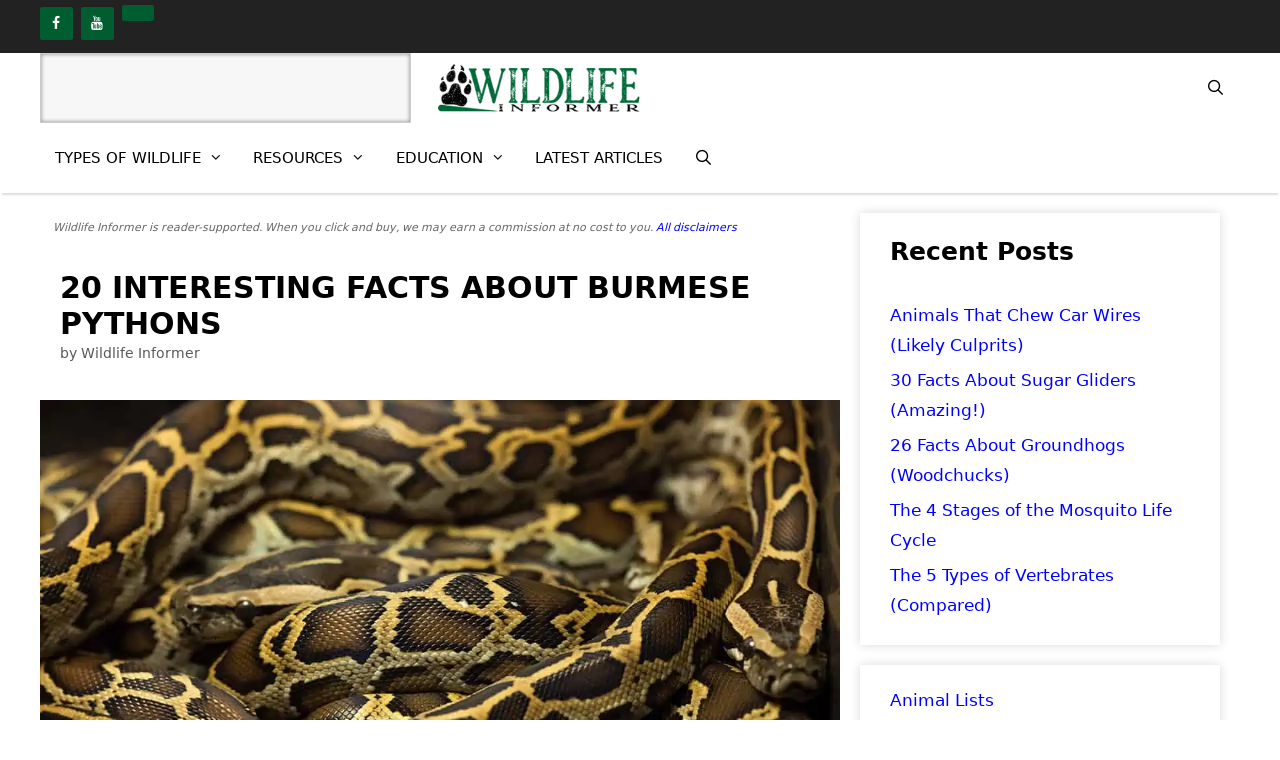

--- FILE ---
content_type: text/html; charset=UTF-8
request_url: https://wildlifeinformer.com/facts-about-burmese-pythons/
body_size: 29455
content:
<!DOCTYPE html>
<html lang="en-US">
<head><meta charset="UTF-8"><script>if(navigator.userAgent.match(/MSIE|Internet Explorer/i)||navigator.userAgent.match(/Trident\/7\..*?rv:11/i)){var href=document.location.href;if(!href.match(/[?&]nowprocket/)){if(href.indexOf("?")==-1){if(href.indexOf("#")==-1){document.location.href=href+"?nowprocket=1"}else{document.location.href=href.replace("#","?nowprocket=1#")}}else{if(href.indexOf("#")==-1){document.location.href=href+"&nowprocket=1"}else{document.location.href=href.replace("#","&nowprocket=1#")}}}}</script><script>(()=>{class RocketLazyLoadScripts{constructor(){this.v="2.0.4",this.userEvents=["keydown","keyup","mousedown","mouseup","mousemove","mouseover","mouseout","touchmove","touchstart","touchend","touchcancel","wheel","click","dblclick","input"],this.attributeEvents=["onblur","onclick","oncontextmenu","ondblclick","onfocus","onmousedown","onmouseenter","onmouseleave","onmousemove","onmouseout","onmouseover","onmouseup","onmousewheel","onscroll","onsubmit"]}async t(){this.i(),this.o(),/iP(ad|hone)/.test(navigator.userAgent)&&this.h(),this.u(),this.l(this),this.m(),this.k(this),this.p(this),this._(),await Promise.all([this.R(),this.L()]),this.lastBreath=Date.now(),this.S(this),this.P(),this.D(),this.O(),this.M(),await this.C(this.delayedScripts.normal),await this.C(this.delayedScripts.defer),await this.C(this.delayedScripts.async),await this.T(),await this.F(),await this.j(),await this.A(),window.dispatchEvent(new Event("rocket-allScriptsLoaded")),this.everythingLoaded=!0,this.lastTouchEnd&&await new Promise(t=>setTimeout(t,500-Date.now()+this.lastTouchEnd)),this.I(),this.H(),this.U(),this.W()}i(){this.CSPIssue=sessionStorage.getItem("rocketCSPIssue"),document.addEventListener("securitypolicyviolation",t=>{this.CSPIssue||"script-src-elem"!==t.violatedDirective||"data"!==t.blockedURI||(this.CSPIssue=!0,sessionStorage.setItem("rocketCSPIssue",!0))},{isRocket:!0})}o(){window.addEventListener("pageshow",t=>{this.persisted=t.persisted,this.realWindowLoadedFired=!0},{isRocket:!0}),window.addEventListener("pagehide",()=>{this.onFirstUserAction=null},{isRocket:!0})}h(){let t;function e(e){t=e}window.addEventListener("touchstart",e,{isRocket:!0}),window.addEventListener("touchend",function i(o){o.changedTouches[0]&&t.changedTouches[0]&&Math.abs(o.changedTouches[0].pageX-t.changedTouches[0].pageX)<10&&Math.abs(o.changedTouches[0].pageY-t.changedTouches[0].pageY)<10&&o.timeStamp-t.timeStamp<200&&(window.removeEventListener("touchstart",e,{isRocket:!0}),window.removeEventListener("touchend",i,{isRocket:!0}),"INPUT"===o.target.tagName&&"text"===o.target.type||(o.target.dispatchEvent(new TouchEvent("touchend",{target:o.target,bubbles:!0})),o.target.dispatchEvent(new MouseEvent("mouseover",{target:o.target,bubbles:!0})),o.target.dispatchEvent(new PointerEvent("click",{target:o.target,bubbles:!0,cancelable:!0,detail:1,clientX:o.changedTouches[0].clientX,clientY:o.changedTouches[0].clientY})),event.preventDefault()))},{isRocket:!0})}q(t){this.userActionTriggered||("mousemove"!==t.type||this.firstMousemoveIgnored?"keyup"===t.type||"mouseover"===t.type||"mouseout"===t.type||(this.userActionTriggered=!0,this.onFirstUserAction&&this.onFirstUserAction()):this.firstMousemoveIgnored=!0),"click"===t.type&&t.preventDefault(),t.stopPropagation(),t.stopImmediatePropagation(),"touchstart"===this.lastEvent&&"touchend"===t.type&&(this.lastTouchEnd=Date.now()),"click"===t.type&&(this.lastTouchEnd=0),this.lastEvent=t.type,t.composedPath&&t.composedPath()[0].getRootNode()instanceof ShadowRoot&&(t.rocketTarget=t.composedPath()[0]),this.savedUserEvents.push(t)}u(){this.savedUserEvents=[],this.userEventHandler=this.q.bind(this),this.userEvents.forEach(t=>window.addEventListener(t,this.userEventHandler,{passive:!1,isRocket:!0})),document.addEventListener("visibilitychange",this.userEventHandler,{isRocket:!0})}U(){this.userEvents.forEach(t=>window.removeEventListener(t,this.userEventHandler,{passive:!1,isRocket:!0})),document.removeEventListener("visibilitychange",this.userEventHandler,{isRocket:!0}),this.savedUserEvents.forEach(t=>{(t.rocketTarget||t.target).dispatchEvent(new window[t.constructor.name](t.type,t))})}m(){const t="return false",e=Array.from(this.attributeEvents,t=>"data-rocket-"+t),i="["+this.attributeEvents.join("],[")+"]",o="[data-rocket-"+this.attributeEvents.join("],[data-rocket-")+"]",s=(e,i,o)=>{o&&o!==t&&(e.setAttribute("data-rocket-"+i,o),e["rocket"+i]=new Function("event",o),e.setAttribute(i,t))};new MutationObserver(t=>{for(const n of t)"attributes"===n.type&&(n.attributeName.startsWith("data-rocket-")||this.everythingLoaded?n.attributeName.startsWith("data-rocket-")&&this.everythingLoaded&&this.N(n.target,n.attributeName.substring(12)):s(n.target,n.attributeName,n.target.getAttribute(n.attributeName))),"childList"===n.type&&n.addedNodes.forEach(t=>{if(t.nodeType===Node.ELEMENT_NODE)if(this.everythingLoaded)for(const i of[t,...t.querySelectorAll(o)])for(const t of i.getAttributeNames())e.includes(t)&&this.N(i,t.substring(12));else for(const e of[t,...t.querySelectorAll(i)])for(const t of e.getAttributeNames())this.attributeEvents.includes(t)&&s(e,t,e.getAttribute(t))})}).observe(document,{subtree:!0,childList:!0,attributeFilter:[...this.attributeEvents,...e]})}I(){this.attributeEvents.forEach(t=>{document.querySelectorAll("[data-rocket-"+t+"]").forEach(e=>{this.N(e,t)})})}N(t,e){const i=t.getAttribute("data-rocket-"+e);i&&(t.setAttribute(e,i),t.removeAttribute("data-rocket-"+e))}k(t){Object.defineProperty(HTMLElement.prototype,"onclick",{get(){return this.rocketonclick||null},set(e){this.rocketonclick=e,this.setAttribute(t.everythingLoaded?"onclick":"data-rocket-onclick","this.rocketonclick(event)")}})}S(t){function e(e,i){let o=e[i];e[i]=null,Object.defineProperty(e,i,{get:()=>o,set(s){t.everythingLoaded?o=s:e["rocket"+i]=o=s}})}e(document,"onreadystatechange"),e(window,"onload"),e(window,"onpageshow");try{Object.defineProperty(document,"readyState",{get:()=>t.rocketReadyState,set(e){t.rocketReadyState=e},configurable:!0}),document.readyState="loading"}catch(t){console.log("WPRocket DJE readyState conflict, bypassing")}}l(t){this.originalAddEventListener=EventTarget.prototype.addEventListener,this.originalRemoveEventListener=EventTarget.prototype.removeEventListener,this.savedEventListeners=[],EventTarget.prototype.addEventListener=function(e,i,o){o&&o.isRocket||!t.B(e,this)&&!t.userEvents.includes(e)||t.B(e,this)&&!t.userActionTriggered||e.startsWith("rocket-")||t.everythingLoaded?t.originalAddEventListener.call(this,e,i,o):(t.savedEventListeners.push({target:this,remove:!1,type:e,func:i,options:o}),"mouseenter"!==e&&"mouseleave"!==e||t.originalAddEventListener.call(this,e,t.savedUserEvents.push,o))},EventTarget.prototype.removeEventListener=function(e,i,o){o&&o.isRocket||!t.B(e,this)&&!t.userEvents.includes(e)||t.B(e,this)&&!t.userActionTriggered||e.startsWith("rocket-")||t.everythingLoaded?t.originalRemoveEventListener.call(this,e,i,o):t.savedEventListeners.push({target:this,remove:!0,type:e,func:i,options:o})}}J(t,e){this.savedEventListeners=this.savedEventListeners.filter(i=>{let o=i.type,s=i.target||window;return e!==o||t!==s||(this.B(o,s)&&(i.type="rocket-"+o),this.$(i),!1)})}H(){EventTarget.prototype.addEventListener=this.originalAddEventListener,EventTarget.prototype.removeEventListener=this.originalRemoveEventListener,this.savedEventListeners.forEach(t=>this.$(t))}$(t){t.remove?this.originalRemoveEventListener.call(t.target,t.type,t.func,t.options):this.originalAddEventListener.call(t.target,t.type,t.func,t.options)}p(t){let e;function i(e){return t.everythingLoaded?e:e.split(" ").map(t=>"load"===t||t.startsWith("load.")?"rocket-jquery-load":t).join(" ")}function o(o){function s(e){const s=o.fn[e];o.fn[e]=o.fn.init.prototype[e]=function(){return this[0]===window&&t.userActionTriggered&&("string"==typeof arguments[0]||arguments[0]instanceof String?arguments[0]=i(arguments[0]):"object"==typeof arguments[0]&&Object.keys(arguments[0]).forEach(t=>{const e=arguments[0][t];delete arguments[0][t],arguments[0][i(t)]=e})),s.apply(this,arguments),this}}if(o&&o.fn&&!t.allJQueries.includes(o)){const e={DOMContentLoaded:[],"rocket-DOMContentLoaded":[]};for(const t in e)document.addEventListener(t,()=>{e[t].forEach(t=>t())},{isRocket:!0});o.fn.ready=o.fn.init.prototype.ready=function(i){function s(){parseInt(o.fn.jquery)>2?setTimeout(()=>i.bind(document)(o)):i.bind(document)(o)}return"function"==typeof i&&(t.realDomReadyFired?!t.userActionTriggered||t.fauxDomReadyFired?s():e["rocket-DOMContentLoaded"].push(s):e.DOMContentLoaded.push(s)),o([])},s("on"),s("one"),s("off"),t.allJQueries.push(o)}e=o}t.allJQueries=[],o(window.jQuery),Object.defineProperty(window,"jQuery",{get:()=>e,set(t){o(t)}})}P(){const t=new Map;document.write=document.writeln=function(e){const i=document.currentScript,o=document.createRange(),s=i.parentElement;let n=t.get(i);void 0===n&&(n=i.nextSibling,t.set(i,n));const c=document.createDocumentFragment();o.setStart(c,0),c.appendChild(o.createContextualFragment(e)),s.insertBefore(c,n)}}async R(){return new Promise(t=>{this.userActionTriggered?t():this.onFirstUserAction=t})}async L(){return new Promise(t=>{document.addEventListener("DOMContentLoaded",()=>{this.realDomReadyFired=!0,t()},{isRocket:!0})})}async j(){return this.realWindowLoadedFired?Promise.resolve():new Promise(t=>{window.addEventListener("load",t,{isRocket:!0})})}M(){this.pendingScripts=[];this.scriptsMutationObserver=new MutationObserver(t=>{for(const e of t)e.addedNodes.forEach(t=>{"SCRIPT"!==t.tagName||t.noModule||t.isWPRocket||this.pendingScripts.push({script:t,promise:new Promise(e=>{const i=()=>{const i=this.pendingScripts.findIndex(e=>e.script===t);i>=0&&this.pendingScripts.splice(i,1),e()};t.addEventListener("load",i,{isRocket:!0}),t.addEventListener("error",i,{isRocket:!0}),setTimeout(i,1e3)})})})}),this.scriptsMutationObserver.observe(document,{childList:!0,subtree:!0})}async F(){await this.X(),this.pendingScripts.length?(await this.pendingScripts[0].promise,await this.F()):this.scriptsMutationObserver.disconnect()}D(){this.delayedScripts={normal:[],async:[],defer:[]},document.querySelectorAll("script[type$=rocketlazyloadscript]").forEach(t=>{t.hasAttribute("data-rocket-src")?t.hasAttribute("async")&&!1!==t.async?this.delayedScripts.async.push(t):t.hasAttribute("defer")&&!1!==t.defer||"module"===t.getAttribute("data-rocket-type")?this.delayedScripts.defer.push(t):this.delayedScripts.normal.push(t):this.delayedScripts.normal.push(t)})}async _(){await this.L();let t=[];document.querySelectorAll("script[type$=rocketlazyloadscript][data-rocket-src]").forEach(e=>{let i=e.getAttribute("data-rocket-src");if(i&&!i.startsWith("data:")){i.startsWith("//")&&(i=location.protocol+i);try{const o=new URL(i).origin;o!==location.origin&&t.push({src:o,crossOrigin:e.crossOrigin||"module"===e.getAttribute("data-rocket-type")})}catch(t){}}}),t=[...new Map(t.map(t=>[JSON.stringify(t),t])).values()],this.Y(t,"preconnect")}async G(t){if(await this.K(),!0!==t.noModule||!("noModule"in HTMLScriptElement.prototype))return new Promise(e=>{let i;function o(){(i||t).setAttribute("data-rocket-status","executed"),e()}try{if(navigator.userAgent.includes("Firefox/")||""===navigator.vendor||this.CSPIssue)i=document.createElement("script"),[...t.attributes].forEach(t=>{let e=t.nodeName;"type"!==e&&("data-rocket-type"===e&&(e="type"),"data-rocket-src"===e&&(e="src"),i.setAttribute(e,t.nodeValue))}),t.text&&(i.text=t.text),t.nonce&&(i.nonce=t.nonce),i.hasAttribute("src")?(i.addEventListener("load",o,{isRocket:!0}),i.addEventListener("error",()=>{i.setAttribute("data-rocket-status","failed-network"),e()},{isRocket:!0}),setTimeout(()=>{i.isConnected||e()},1)):(i.text=t.text,o()),i.isWPRocket=!0,t.parentNode.replaceChild(i,t);else{const i=t.getAttribute("data-rocket-type"),s=t.getAttribute("data-rocket-src");i?(t.type=i,t.removeAttribute("data-rocket-type")):t.removeAttribute("type"),t.addEventListener("load",o,{isRocket:!0}),t.addEventListener("error",i=>{this.CSPIssue&&i.target.src.startsWith("data:")?(console.log("WPRocket: CSP fallback activated"),t.removeAttribute("src"),this.G(t).then(e)):(t.setAttribute("data-rocket-status","failed-network"),e())},{isRocket:!0}),s?(t.fetchPriority="high",t.removeAttribute("data-rocket-src"),t.src=s):t.src="data:text/javascript;base64,"+window.btoa(unescape(encodeURIComponent(t.text)))}}catch(i){t.setAttribute("data-rocket-status","failed-transform"),e()}});t.setAttribute("data-rocket-status","skipped")}async C(t){const e=t.shift();return e?(e.isConnected&&await this.G(e),this.C(t)):Promise.resolve()}O(){this.Y([...this.delayedScripts.normal,...this.delayedScripts.defer,...this.delayedScripts.async],"preload")}Y(t,e){this.trash=this.trash||[];let i=!0;var o=document.createDocumentFragment();t.forEach(t=>{const s=t.getAttribute&&t.getAttribute("data-rocket-src")||t.src;if(s&&!s.startsWith("data:")){const n=document.createElement("link");n.href=s,n.rel=e,"preconnect"!==e&&(n.as="script",n.fetchPriority=i?"high":"low"),t.getAttribute&&"module"===t.getAttribute("data-rocket-type")&&(n.crossOrigin=!0),t.crossOrigin&&(n.crossOrigin=t.crossOrigin),t.integrity&&(n.integrity=t.integrity),t.nonce&&(n.nonce=t.nonce),o.appendChild(n),this.trash.push(n),i=!1}}),document.head.appendChild(o)}W(){this.trash.forEach(t=>t.remove())}async T(){try{document.readyState="interactive"}catch(t){}this.fauxDomReadyFired=!0;try{await this.K(),this.J(document,"readystatechange"),document.dispatchEvent(new Event("rocket-readystatechange")),await this.K(),document.rocketonreadystatechange&&document.rocketonreadystatechange(),await this.K(),this.J(document,"DOMContentLoaded"),document.dispatchEvent(new Event("rocket-DOMContentLoaded")),await this.K(),this.J(window,"DOMContentLoaded"),window.dispatchEvent(new Event("rocket-DOMContentLoaded"))}catch(t){console.error(t)}}async A(){try{document.readyState="complete"}catch(t){}try{await this.K(),this.J(document,"readystatechange"),document.dispatchEvent(new Event("rocket-readystatechange")),await this.K(),document.rocketonreadystatechange&&document.rocketonreadystatechange(),await this.K(),this.J(window,"load"),window.dispatchEvent(new Event("rocket-load")),await this.K(),window.rocketonload&&window.rocketonload(),await this.K(),this.allJQueries.forEach(t=>t(window).trigger("rocket-jquery-load")),await this.K(),this.J(window,"pageshow");const t=new Event("rocket-pageshow");t.persisted=this.persisted,window.dispatchEvent(t),await this.K(),window.rocketonpageshow&&window.rocketonpageshow({persisted:this.persisted})}catch(t){console.error(t)}}async K(){Date.now()-this.lastBreath>45&&(await this.X(),this.lastBreath=Date.now())}async X(){return document.hidden?new Promise(t=>setTimeout(t)):new Promise(t=>requestAnimationFrame(t))}B(t,e){return e===document&&"readystatechange"===t||(e===document&&"DOMContentLoaded"===t||(e===window&&"DOMContentLoaded"===t||(e===window&&"load"===t||e===window&&"pageshow"===t)))}static run(){(new RocketLazyLoadScripts).t()}}RocketLazyLoadScripts.run()})();</script>
	
	<meta name='robots' content='index, follow, max-image-preview:large, max-snippet:-1, max-video-preview:-1' />
<meta name="viewport" content="width=device-width, initial-scale=1">
	<!-- This site is optimized with the Yoast SEO plugin v26.6 - https://yoast.com/wordpress/plugins/seo/ -->
	<title>20 Interesting Facts About Burmese Pythons - Wildlife Informer</title>
<link data-rocket-prefetch href="https://exchange.mediavine.com" rel="dns-prefetch">
<link data-rocket-prefetch href="https://scripts.mediavine.com" rel="dns-prefetch">
<link data-rocket-prefetch href="https://securepubads.g.doubleclick.net" rel="dns-prefetch">
<link data-rocket-prefetch href="https://eu-us.consentmanager.net" rel="dns-prefetch">
<link data-rocket-prefetch href="https://eu-us-cdn.consentmanager.net" rel="dns-prefetch">
<link data-rocket-prefetch href="https://faves.grow.me" rel="dns-prefetch">
<link data-rocket-prefetch href="https://app.grow.me" rel="dns-prefetch">
<style id="wpr-usedcss">.menu-item i._mi,.menu-item img._mi{display:inline-block;vertical-align:middle}.menu-item i._mi{width:auto;height:auto;margin-top:-.265em;font-size:1.2em;line-height:1}.menu-item i._before{margin-right:.25em}.menu-item img._before{margin-right:.5em}img.emoji{display:inline!important;border:none!important;box-shadow:none!important;height:1em!important;width:1em!important;margin:0 .07em!important;vertical-align:-.1em!important;background:0 0!important;padding:0!important}:where(.wp-block-button__link){border-radius:9999px;box-shadow:none;padding:calc(.667em + 2px) calc(1.333em + 2px);text-decoration:none}:where(.wp-block-calendar table:not(.has-background) th){background:#ddd}.wp-block-columns{align-items:normal!important;box-sizing:border-box;display:flex;flex-wrap:wrap!important}@media (min-width:782px){.wp-block-columns{flex-wrap:nowrap!important}}@media (max-width:781px){.wp-block-columns:not(.is-not-stacked-on-mobile)>.wp-block-column{flex-basis:100%!important}}@media (min-width:782px){.wp-block-columns:not(.is-not-stacked-on-mobile)>.wp-block-column{flex-basis:0;flex-grow:1}.wp-block-columns:not(.is-not-stacked-on-mobile)>.wp-block-column[style*=flex-basis]{flex-grow:0}}:where(.wp-block-columns){margin-bottom:1.75em}:where(.wp-block-columns.has-background){padding:1.25em 2.375em}.wp-block-column{flex-grow:1;min-width:0;overflow-wrap:break-word;word-break:break-word}:where(.wp-block-post-comments input[type=submit]){border:none}:where(.wp-block-cover-image:not(.has-text-color)),:where(.wp-block-cover:not(.has-text-color)){color:#fff}:where(.wp-block-cover-image.is-light:not(.has-text-color)),:where(.wp-block-cover.is-light:not(.has-text-color)){color:#000}:where(.wp-block-file){margin-bottom:1.5em}:where(.wp-block-file__button){border-radius:2em;display:inline-block;padding:.5em 1em}:where(.wp-block-file__button):is(a):active,:where(.wp-block-file__button):is(a):focus,:where(.wp-block-file__button):is(a):hover,:where(.wp-block-file__button):is(a):visited{box-shadow:none;color:#fff;opacity:.85;text-decoration:none}.wp-block-image img{box-sizing:border-box;height:auto;max-width:100%;vertical-align:bottom}.wp-block-image[style*=border-radius] img,.wp-block-image[style*=border-radius]>a{border-radius:inherit}.wp-block-image.aligncenter{text-align:center}.wp-block-image .aligncenter,.wp-block-image.aligncenter{display:table}.wp-block-image .aligncenter{margin-left:auto;margin-right:auto}.wp-block-image :where(.has-border-color){border-style:solid}.wp-block-image :where([style*=border-top-color]){border-top-style:solid}.wp-block-image :where([style*=border-right-color]){border-right-style:solid}.wp-block-image :where([style*=border-bottom-color]){border-bottom-style:solid}.wp-block-image :where([style*=border-left-color]){border-left-style:solid}.wp-block-image :where([style*=border-width]){border-style:solid}.wp-block-image :where([style*=border-top-width]){border-top-style:solid}.wp-block-image :where([style*=border-right-width]){border-right-style:solid}.wp-block-image :where([style*=border-bottom-width]){border-bottom-style:solid}.wp-block-image :where([style*=border-left-width]){border-left-style:solid}.wp-block-image figure{margin:0}:where(.wp-block-latest-comments:not([style*=line-height] .wp-block-latest-comments__comment)){line-height:1.1}:where(.wp-block-latest-comments:not([style*=line-height] .wp-block-latest-comments__comment-excerpt p)){line-height:1.8}ul{box-sizing:border-box}:where(.wp-block-navigation.has-background .wp-block-navigation-item a:not(.wp-element-button)),:where(.wp-block-navigation.has-background .wp-block-navigation-submenu a:not(.wp-element-button)){padding:.5em 1em}:where(.wp-block-navigation .wp-block-navigation__submenu-container .wp-block-navigation-item a:not(.wp-element-button)),:where(.wp-block-navigation .wp-block-navigation__submenu-container .wp-block-navigation-submenu a:not(.wp-element-button)),:where(.wp-block-navigation .wp-block-navigation__submenu-container .wp-block-navigation-submenu button.wp-block-navigation-item__content),:where(.wp-block-navigation .wp-block-navigation__submenu-container .wp-block-pages-list__item button.wp-block-navigation-item__content){padding:.5em 1em}:where(p.has-text-color:not(.has-link-color)) a{color:inherit}:where(.wp-block-post-excerpt){margin-bottom:var(--wp--style--block-gap);margin-top:var(--wp--style--block-gap)}:where(.wp-block-preformatted.has-background){padding:1.25em 2.375em}:where(.wp-block-pullquote){margin:0 0 1em}:where(.wp-block-search__button){border:1px solid #ccc;padding:6px 10px}:where(.wp-block-search__button-inside .wp-block-search__inside-wrapper){border:1px solid #949494;box-sizing:border-box;padding:4px}:where(.wp-block-search__button-inside .wp-block-search__inside-wrapper) .wp-block-search__input{border:none;border-radius:0;padding:0 4px}:where(.wp-block-search__button-inside .wp-block-search__inside-wrapper) .wp-block-search__input:focus{outline:0}:where(.wp-block-search__button-inside .wp-block-search__inside-wrapper) :where(.wp-block-search__button){padding:4px 8px}:where(.wp-block-term-description){margin-bottom:var(--wp--style--block-gap);margin-top:var(--wp--style--block-gap)}:where(pre.wp-block-verse){font-family:inherit}.entry-content{counter-reset:footnotes}:root{--wp--preset--font-size--normal:16px;--wp--preset--font-size--huge:42px}.has-text-align-left{text-align:left}.aligncenter{clear:both}.screen-reader-text{clip:rect(1px,1px,1px,1px);word-wrap:normal!important;border:0;-webkit-clip-path:inset(50%);clip-path:inset(50%);height:1px;margin:-1px;overflow:hidden;padding:0;position:absolute;width:1px}.screen-reader-text:focus{clip:auto!important;background-color:#ddd;-webkit-clip-path:none;clip-path:none;color:#444;display:block;font-size:1em;height:auto;left:5px;line-height:normal;padding:15px 23px 14px;text-decoration:none;top:5px;width:auto;z-index:100000}html :where(.has-border-color){border-style:solid}html :where([style*=border-top-color]){border-top-style:solid}html :where([style*=border-right-color]){border-right-style:solid}html :where([style*=border-bottom-color]){border-bottom-style:solid}html :where([style*=border-left-color]){border-left-style:solid}html :where([style*=border-width]){border-style:solid}html :where([style*=border-top-width]){border-top-style:solid}html :where([style*=border-right-width]){border-right-style:solid}html :where([style*=border-bottom-width]){border-bottom-style:solid}html :where([style*=border-left-width]){border-left-style:solid}html :where(img[class*=wp-image-]){height:auto;max-width:100%}:where(figure){margin:0 0 1em}html :where(.is-position-sticky){--wp-admin--admin-bar--position-offset:var(--wp-admin--admin-bar--height,0px)}@media screen and (max-width:600px){html :where(.is-position-sticky){--wp-admin--admin-bar--position-offset:0px}}body{--wp--preset--color--black:#000000;--wp--preset--color--cyan-bluish-gray:#abb8c3;--wp--preset--color--white:#ffffff;--wp--preset--color--pale-pink:#f78da7;--wp--preset--color--vivid-red:#cf2e2e;--wp--preset--color--luminous-vivid-orange:#ff6900;--wp--preset--color--luminous-vivid-amber:#fcb900;--wp--preset--color--light-green-cyan:#7bdcb5;--wp--preset--color--vivid-green-cyan:#00d084;--wp--preset--color--pale-cyan-blue:#8ed1fc;--wp--preset--color--vivid-cyan-blue:#0693e3;--wp--preset--color--vivid-purple:#9b51e0;--wp--preset--color--contrast:var(--contrast);--wp--preset--color--contrast-2:var(--contrast-2);--wp--preset--color--contrast-3:var(--contrast-3);--wp--preset--color--base:var(--base);--wp--preset--color--base-2:var(--base-2);--wp--preset--color--base-3:var(--base-3);--wp--preset--color--accent:var(--accent);--wp--preset--color--theme-color:var(--theme-color);--wp--preset--color--theme-color-darker:var(--theme-color-darker);--wp--preset--color--theme-color-lighter:var(--theme-color-lighter);--wp--preset--gradient--vivid-cyan-blue-to-vivid-purple:linear-gradient(135deg,rgba(6, 147, 227, 1) 0%,rgb(155, 81, 224) 100%);--wp--preset--gradient--light-green-cyan-to-vivid-green-cyan:linear-gradient(135deg,rgb(122, 220, 180) 0%,rgb(0, 208, 130) 100%);--wp--preset--gradient--luminous-vivid-amber-to-luminous-vivid-orange:linear-gradient(135deg,rgba(252, 185, 0, 1) 0%,rgba(255, 105, 0, 1) 100%);--wp--preset--gradient--luminous-vivid-orange-to-vivid-red:linear-gradient(135deg,rgba(255, 105, 0, 1) 0%,rgb(207, 46, 46) 100%);--wp--preset--gradient--very-light-gray-to-cyan-bluish-gray:linear-gradient(135deg,rgb(238, 238, 238) 0%,rgb(169, 184, 195) 100%);--wp--preset--gradient--cool-to-warm-spectrum:linear-gradient(135deg,rgb(74, 234, 220) 0%,rgb(151, 120, 209) 20%,rgb(207, 42, 186) 40%,rgb(238, 44, 130) 60%,rgb(251, 105, 98) 80%,rgb(254, 248, 76) 100%);--wp--preset--gradient--blush-light-purple:linear-gradient(135deg,rgb(255, 206, 236) 0%,rgb(152, 150, 240) 100%);--wp--preset--gradient--blush-bordeaux:linear-gradient(135deg,rgb(254, 205, 165) 0%,rgb(254, 45, 45) 50%,rgb(107, 0, 62) 100%);--wp--preset--gradient--luminous-dusk:linear-gradient(135deg,rgb(255, 203, 112) 0%,rgb(199, 81, 192) 50%,rgb(65, 88, 208) 100%);--wp--preset--gradient--pale-ocean:linear-gradient(135deg,rgb(255, 245, 203) 0%,rgb(182, 227, 212) 50%,rgb(51, 167, 181) 100%);--wp--preset--gradient--electric-grass:linear-gradient(135deg,rgb(202, 248, 128) 0%,rgb(113, 206, 126) 100%);--wp--preset--gradient--midnight:linear-gradient(135deg,rgb(2, 3, 129) 0%,rgb(40, 116, 252) 100%);--wp--preset--font-size--small:13px;--wp--preset--font-size--medium:20px;--wp--preset--font-size--large:36px;--wp--preset--font-size--x-large:42px;--wp--preset--spacing--20:0.44rem;--wp--preset--spacing--30:0.67rem;--wp--preset--spacing--40:1rem;--wp--preset--spacing--50:1.5rem;--wp--preset--spacing--60:2.25rem;--wp--preset--spacing--70:3.38rem;--wp--preset--spacing--80:5.06rem;--wp--preset--shadow--natural:6px 6px 9px rgba(0, 0, 0, .2);--wp--preset--shadow--deep:12px 12px 50px rgba(0, 0, 0, .4);--wp--preset--shadow--sharp:6px 6px 0px rgba(0, 0, 0, .2);--wp--preset--shadow--outlined:6px 6px 0px -3px rgba(255, 255, 255, 1),6px 6px rgba(0, 0, 0, 1);--wp--preset--shadow--crisp:6px 6px 0px rgba(0, 0, 0, 1)}:where(.is-layout-flex){gap:.5em}:where(.is-layout-grid){gap:.5em}body .is-layout-flow>.aligncenter{margin-left:auto!important;margin-right:auto!important}body .is-layout-flex{display:flex}body .is-layout-flex{flex-wrap:wrap;align-items:center}body .is-layout-flex>*{margin:0}:where(.wp-block-post-template.is-layout-flex){gap:1.25em}:where(.wp-block-post-template.is-layout-grid){gap:1.25em}:where(.wp-block-columns.is-layout-flex){gap:2em}:where(.wp-block-columns.is-layout-grid){gap:2em}.screen-reader-text{clip:rect(1px,1px,1px,1px);position:absolute!important}.screen-reader-text:active,.screen-reader-text:focus,.screen-reader-text:hover{background-color:#f1f1f1;border-radius:3px;box-shadow:0 0 2px 2px rgba(0,0,0,.6);clip:auto!important;color:#21759b;display:block;font-size:14px;font-weight:700;height:auto;left:5px;line-height:normal;padding:15px 23px 14px;text-decoration:none;top:5px;width:auto;z-index:100000}.grid-30:after,.grid-30:before,.grid-50:after,.grid-50:before,.grid-70:after,.grid-70:before,.grid-container:after,.grid-container:before,[class*=mobile-grid-]:after,[class*=mobile-grid-]:before,[class*=tablet-grid-]:after,[class*=tablet-grid-]:before{content:".";display:block;overflow:hidden;visibility:hidden;font-size:0;line-height:0;width:0;height:0}.grid-30:after,.grid-50:after,.grid-70:after,.grid-container:after,[class*=mobile-grid-]:after,[class*=tablet-grid-]:after{clear:both}.grid-container{margin-left:auto;margin-right:auto;max-width:1200px;padding-left:10px;padding-right:10px}.grid-30,.grid-50,.grid-70,[class*=mobile-grid-],[class*=tablet-grid-]{box-sizing:border-box;padding-left:10px;padding-right:10px}.grid-parent{padding-left:0;padding-right:0}@media (max-width:767px){.mobile-grid-100{clear:both;width:100%}}@media (min-width:768px) and (max-width:1024px){.tablet-grid-30{float:left;width:30%}.tablet-grid-50{float:left;width:50%}.tablet-grid-70{float:left;width:70%}.inside-footer-widgets>div{margin-bottom:50px}.inside-footer-widgets>div:nth-child(odd){clear:both}.active-footer-widgets-2 .inside-footer-widgets>div{margin-bottom:0}}@media (min-width:1025px){.grid-30{float:left;width:30%}.grid-50{float:left;width:50%}.grid-70{float:left;width:70%}}a,body,code,div,dl,dt,em,fieldset,form,h1,h2,h3,html,iframe,label,legend,li,object,p,span,table,tbody,th,tr,tt,ul{border:0;margin:0;padding:0}html{font-family:sans-serif;-webkit-text-size-adjust:100%;-ms-text-size-adjust:100%}article,aside,figure,footer,header,main,nav{display:block}canvas,progress,video{display:inline-block;vertical-align:baseline}[hidden],template{display:none}ul{list-style:none}table{border-collapse:separate;border-spacing:0}th{font-weight:400;text-align:left;padding:5px}a{background-color:transparent}a img{border:0}body,button,input,select,textarea{font-family:-apple-system,system-ui,BlinkMacSystemFont,"Segoe UI",Helvetica,Arial,sans-serif,"Apple Color Emoji","Segoe UI Emoji","Segoe UI Symbol";font-weight:400;text-transform:none;font-size:17px;line-height:1.5}p{margin-bottom:1.5em}h1,h2,h3{font-family:inherit;font-size:100%;font-style:inherit;font-weight:inherit}table,th{border:1px solid rgba(0,0,0,.1)}table{border-collapse:separate;border-spacing:0;border-width:1px 0 0 1px;margin:0 0 1.5em;width:100%}th{padding:8px}th{border-width:0 1px 1px 0}fieldset{padding:0;border:0;min-width:inherit}fieldset legend{padding:0;margin-bottom:1.5em}h1{font-size:42px;margin-bottom:20px;line-height:1.2em;font-weight:400;text-transform:none}h2{font-size:35px;margin-bottom:20px;line-height:1.2em;font-weight:400;text-transform:none}h3{font-size:29px;margin-bottom:20px;line-height:1.2em;font-weight:400;text-transform:none}ul{margin:0 0 1.5em 3em}ul{list-style:disc}li>ul{margin-bottom:0;margin-left:1.5em}dt{font-weight:700}em,i{font-style:italic}code,tt{font:15px Monaco,Consolas,"Andale Mono","DejaVu Sans Mono",monospace}figure{margin:0}table{margin:0 0 1.5em;width:100%}th{font-weight:700}img{height:auto;max-width:100%}button,input,select,textarea{font-size:100%;margin:0;vertical-align:baseline}button,html input[type=button],input[type=submit]{border:1px solid transparent;background:#55555e;cursor:pointer;-webkit-appearance:button;padding:10px 20px;color:#fff}input[type=checkbox],input[type=radio]{box-sizing:border-box;padding:0}input[type=search]{-webkit-appearance:textfield;box-sizing:content-box}input[type=search]::-webkit-search-decoration{-webkit-appearance:none}button::-moz-focus-inner,input::-moz-focus-inner{border:0;padding:0}input[type=email],input[type=number],input[type=password],input[type=search],input[type=text],input[type=url],select,textarea{background:#fafafa;color:#666;border:1px solid #ccc;border-radius:0;padding:10px 15px;box-sizing:border-box;max-width:100%}textarea{overflow:auto;vertical-align:top;width:100%}input[type=file]{max-width:100%;box-sizing:border-box}a,button,input{transition:color .1s ease-in-out,background-color .1s ease-in-out}a{text-decoration:none}.button{padding:10px 20px;display:inline-block}.using-mouse :focus{outline:0}.using-mouse ::-moz-focus-inner{border:0}.aligncenter{clear:both;display:block;margin:0 auto}.size-full{max-width:100%;height:auto}.screen-reader-text{border:0;clip:rect(1px,1px,1px,1px);-webkit-clip-path:inset(50%);clip-path:inset(50%);height:1px;margin:-1px;overflow:hidden;padding:0;position:absolute!important;width:1px;word-wrap:normal!important}.screen-reader-text:focus{background-color:#f1f1f1;border-radius:3px;box-shadow:0 0 2px 2px rgba(0,0,0,.6);clip:auto!important;-webkit-clip-path:none;clip-path:none;color:#21759b;display:block;font-size:.875rem;font-weight:700;height:auto;left:5px;line-height:normal;padding:15px 23px 14px;text-decoration:none;top:5px;width:auto;z-index:100000}.entry-content:after,.inside-footer-widgets:not(.grid-container):after,.inside-navigation:not(.grid-container):after,.inside-top-bar:not(.grid-container):after,.site-content:after,.site-footer:after,.site-header:after,.site-info:after{content:"";display:table;clear:both}.main-navigation{z-index:100;padding:0;clear:both;display:block}.main-navigation a{display:block;text-decoration:none;font-weight:400;text-transform:none;font-size:15px}.main-navigation ul{list-style:none;margin:0;padding-left:0}.main-navigation .main-nav ul li a{padding-left:20px;padding-right:20px;line-height:60px}.inside-navigation{position:relative}.main-navigation li{float:left;position:relative}.nav-aligned-right .main-navigation:not(.toggled) .menu>li{float:none;display:inline-block}.nav-aligned-right .main-navigation:not(.toggled) ul{letter-spacing:-.31em;font-size:1em}.nav-aligned-right .main-navigation:not(.toggled) ul li{letter-spacing:normal}.nav-aligned-right .main-navigation{text-align:right}.main-navigation li.search-item{float:right}.main-navigation .mobile-bar-items a{padding-left:20px;padding-right:20px;line-height:60px}.main-navigation ul ul{display:block;box-shadow:1px 1px 0 rgba(0,0,0,.1);float:left;position:absolute;left:-99999px;opacity:0;z-index:99999;width:200px;text-align:left;top:auto;transition:opacity 80ms linear;transition-delay:0s;pointer-events:none;height:0;overflow:hidden}.main-navigation ul ul a{display:block}.main-navigation ul ul li{width:100%}.main-navigation .main-nav ul ul li a{line-height:normal;padding:10px 20px;font-size:14px}.main-navigation .main-nav ul li.menu-item-has-children>a{padding-right:0;position:relative}.main-navigation.sub-menu-left ul ul{box-shadow:-1px 1px 0 rgba(0,0,0,.1)}.main-navigation.sub-menu-left .sub-menu{right:0}.main-navigation:not(.toggled) ul li.sfHover>ul,.main-navigation:not(.toggled) ul li:hover>ul{left:auto;opacity:1;transition-delay:150ms;pointer-events:auto;height:auto;overflow:visible}.main-navigation:not(.toggled) ul ul li.sfHover>ul,.main-navigation:not(.toggled) ul ul li:hover>ul{left:100%;top:0}.main-navigation.sub-menu-left:not(.toggled) ul ul li.sfHover>ul,.main-navigation.sub-menu-left:not(.toggled) ul ul li:hover>ul{right:100%;left:auto}.menu-item-has-children .dropdown-menu-toggle{display:inline-block;height:100%;clear:both;padding-right:20px;padding-left:10px}.menu-item-has-children ul .dropdown-menu-toggle{padding-top:10px;padding-bottom:10px;margin-top:-10px}.sidebar .menu-item-has-children .dropdown-menu-toggle,nav ul ul .menu-item-has-children .dropdown-menu-toggle{float:right}.widget-area .main-navigation li{float:none;display:block;width:100%;padding:0;margin:0}.sidebar .main-navigation.sub-menu-right ul li.sfHover ul,.sidebar .main-navigation.sub-menu-right ul li:hover ul{top:0;left:100%}.site-main .post-navigation{margin:0 0 2em;overflow:hidden}.site-main .post-navigation{margin-bottom:0}.site-header{position:relative}.site-logo{display:inline-block;max-width:100%}.site-header .header-image{vertical-align:middle}.posted-on .updated{display:none}.byline,.entry-header .cat-links,.single .byline{display:inline}footer.entry-meta .byline,footer.entry-meta .posted-on{display:block}.entry-content:not(:first-child){margin-top:2em}.entry-header,.site-content{word-wrap:break-word}.entry-title{margin-bottom:0}.entry-meta{font-size:85%;margin-top:.5em;line-height:1.5}footer.entry-meta{margin-top:2em}.cat-links{display:block}.entry-content>p:last-child{margin-bottom:0}iframe,object{max-width:100%}.widget-area .widget{padding:40px}.widget select{max-width:100%}.footer-widgets .widget :last-child,.sidebar .widget :last-child{margin-bottom:0}.widget-title{margin-bottom:30px;font-size:20px;line-height:1.5;font-weight:400;text-transform:none}.widget ul{margin:0}.widget .search-field{width:100%}.widget_search .search-submit{display:none}.widget{margin:0 0 30px;box-sizing:border-box}.separate-containers .widget:last-child,.widget:last-child{margin-bottom:0}.widget ul li{list-style-type:none;position:relative;padding-bottom:5px}.widget ul li.menu-item-has-children{padding-bottom:0}.sidebar .grid-container{max-width:100%;width:100%}.post{margin:0 0 2em}.separate-containers .inside-article{padding:40px}.separate-containers .site-main>*,.separate-containers .widget{margin-bottom:20px}.separate-containers .site-main{margin:20px}.separate-containers.right-sidebar .site-main{margin-left:0}.separate-containers .inside-right-sidebar{margin-top:20px;margin-bottom:20px}.widget-area .main-navigation{margin-bottom:20px}.separate-containers .site-main>:last-child{margin-bottom:0}.site-info{text-align:center;font-size:15px}.site-info{padding:20px 40px}.footer-widgets{padding:40px}.site-footer .footer-widgets-container .inner-padding{padding:0 0 0 40px}.site-footer .footer-widgets-container .inside-footer-widgets{margin-left:-40px}.page-header-image-single{line-height:0}.separate-containers .inside-article>[class*=page-header-]{margin-bottom:2em;margin-top:0}.separate-containers .page-header-image-single{margin-top:20px}.top-bar{font-weight:400;text-transform:none;font-size:13px}.top-bar .inside-top-bar .widget{padding:0;display:inline-block;margin:0}.top-bar .inside-top-bar .textwidget p:last-child{margin:0}.top-bar .widget-title{display:none}.inside-top-bar{padding:10px 40px}.top-bar-align-left .inside-top-bar>.widget:nth-child(odd){float:left;margin-right:10px}.top-bar-align-left .inside-top-bar>.widget:nth-child(2n){margin-left:10px;float:right}.close-search .icon-search svg:first-child,.toggled .icon-menu-bars svg:first-child{display:none}.close-search .icon-search svg:nth-child(2),.toggled .icon-menu-bars svg:nth-child(2){display:block}.container.grid-container{width:auto}.menu-toggle,.sidebar-nav-mobile{display:none}.menu-toggle{padding:0 20px;line-height:60px;margin:0;font-weight:400;text-transform:none;font-size:15px;cursor:pointer}button.menu-toggle{background-color:transparent;width:100%;border:0;text-align:center}button.menu-toggle:active,button.menu-toggle:focus,button.menu-toggle:hover{background-color:transparent}.menu-toggle .mobile-menu{padding-left:3px}.menu-toggle .mobile-menu:empty{display:none}nav.toggled ul ul.sub-menu{width:100%}.dropdown-hover .main-navigation.toggled ul li.sfHover>ul,.dropdown-hover .main-navigation.toggled ul li:hover>ul{transition-delay:0s}.toggled .menu-item-has-children .dropdown-menu-toggle{padding-left:20px}.main-navigation.toggled ul ul{transition:0s;visibility:hidden}.main-navigation.toggled .main-nav>ul{display:block}.main-navigation.toggled .main-nav ul ul.toggled-on{position:relative;top:0;left:auto!important;right:auto!important;width:100%;pointer-events:auto;height:auto;opacity:1;display:block;visibility:visible;float:none}.main-navigation.toggled .main-nav li{float:none;clear:both;display:block;text-align:left}.main-navigation.toggled .main-nav li.hide-on-mobile{display:none!important}.main-navigation.toggled .menu-item-has-children .dropdown-menu-toggle{float:right}.main-navigation.toggled .menu li.search-item{display:none!important}.main-navigation.toggled .sf-menu>li.menu-item-float-right{float:none;display:inline-block}@media (max-width:768px){a,body,button,input,select,textarea{transition:all 0s ease-in-out}.top-bar.top-bar-align-left{text-align:center}.top-bar .widget{float:none!important;margin:0 10px!important}.site-header{text-align:center}.content-area,.inside-footer-widgets>div,.sidebar{float:none;width:100%;left:0;right:0}.site-main{margin-left:0!important;margin-right:0!important}body:not(.no-sidebar) .site-main{margin-bottom:0!important}.entry-meta{font-size:inherit}.entry-meta a{line-height:1.8em}.site-info{text-align:center}.copyright-bar{float:none!important;text-align:center!important}.inside-footer-widgets>div:not(:last-child){margin-bottom:40px}.site-footer .footer-widgets .footer-widgets-container .inside-footer-widgets{margin:0}.site-footer .footer-widgets .footer-widgets-container .inner-padding{padding:0}}.no-featured-image-padding .featured-image{margin-left:-20px;margin-right:-20px}body{background-color:#fff;color:#000}a{color:#00f}a:visited{color:#1e73be}a:active,a:focus,a:hover{color:#1e73be}body .grid-container{max-width:1200px}.generate-back-to-top{font-size:20px;border-radius:3px;position:fixed;bottom:30px;right:30px;line-height:40px;width:40px;text-align:center;z-index:10;transition:opacity .3s ease-in-out;opacity:.1;transform:translateY(1000px)}.generate-back-to-top__show{opacity:1;transform:translateY(0)}:root{--contrast:#222222;--contrast-2:#575760;--contrast-3:#b2b2be;--base:#f0f0f0;--base-2:#f7f8f9;--base-3:#ffffff;--accent:#1e73be;--theme-color:#005d30;--theme-color-darker:#002814;--theme-color-lighter:#03a858}body,button,input,select,textarea{font-family:-apple-system,system-ui,BlinkMacSystemFont,"Segoe UI",Helvetica,Arial,sans-serif,"Apple Color Emoji","Segoe UI Emoji","Segoe UI Symbol";font-size:18px}body{line-height:1.8}.entry-content>[class*=wp-block-]:not(:last-child):not(.wp-block-heading){margin-bottom:1.5em}.main-navigation a,.menu-toggle{text-transform:uppercase}.main-navigation .main-nav ul ul li a{font-size:14px}.widget-title{font-weight:700;font-size:25px}.footer-widgets .widget,.sidebar .widget{font-size:17px}h1{font-weight:700;text-transform:uppercase;font-size:30px}h2{font-weight:700;text-transform:uppercase;font-size:26px}h3{font-weight:700;text-transform:uppercase;font-size:22px}.top-bar{background-color:var(--contrast);color:var(--base-3)}.top-bar a{color:#fff}.top-bar a:hover{color:var(--base)}.site-header{background-color:#fff;color:#3a3a3a}.site-header a{color:#3a3a3a}.mobile-menu-control-wrapper .menu-toggle,.mobile-menu-control-wrapper .menu-toggle:focus,.mobile-menu-control-wrapper .menu-toggle:hover{background-color:rgba(0,0,0,.02)}.main-navigation,.main-navigation ul ul{background-color:#fff}.main-navigation .main-nav ul li a,.main-navigation .menu-bar-items,.main-navigation .menu-toggle{color:#000}.main-navigation .main-nav ul li.sfHover:not([class*=current-menu-])>a,.main-navigation .main-nav ul li:not([class*=current-menu-]):focus>a,.main-navigation .main-nav ul li:not([class*=current-menu-]):hover>a,.main-navigation .menu-bar-item.sfHover>a,.main-navigation .menu-bar-item:hover>a{color:#8f919e;background-color:#fff}.main-navigation .mobile-bar-items a,.main-navigation .mobile-bar-items a:focus,.main-navigation .mobile-bar-items a:hover,button.menu-toggle:focus,button.menu-toggle:hover{color:#000}.main-navigation .main-nav ul li[class*=current-menu-]>a{color:#8f919e;background-color:#fff}.main-navigation .main-nav ul li.search-item.active>a,.main-navigation .menu-bar-items .search-item.active>a,.navigation-search input[type=search],.navigation-search input[type=search]:active,.navigation-search input[type=search]:focus{color:#8f919e;background-color:#fff}.main-navigation ul ul{background-color:#fff}.main-navigation .main-nav ul ul li a{color:#000}.main-navigation .main-nav ul ul li.sfHover:not([class*=current-menu-])>a,.main-navigation .main-nav ul ul li:not([class*=current-menu-]):focus>a,.main-navigation .main-nav ul ul li:not([class*=current-menu-]):hover>a{color:#8f919e;background-color:#fafafa}.main-navigation .main-nav ul ul li[class*=current-menu-]>a{color:#8f919e;background-color:#fafafa}.separate-containers .inside-article{background-color:#fff}.entry-title a{color:#000}.entry-title a:hover{color:#515151}.entry-meta{color:#595959}.entry-meta a{color:#595959}.entry-meta a:hover{color:#1e73be}h3{color:#006837}.sidebar .widget{background-color:#fff}.sidebar .widget .widget-title{color:#000}.footer-widgets{background-color:rgba(0,0,0,.04)}.footer-widgets .widget-title{color:#000}.site-info{color:var(--base-3);background-color:var(--contrast)}.site-info a{color:#9e9e9e}.site-info a:hover{color:var(--base)}input[type=email],input[type=number],input[type=password],input[type=search],input[type=text],input[type=url],select,textarea{color:#666;background-color:#fafafa;border-color:#ccc}input[type=email]:focus,input[type=number]:focus,input[type=password]:focus,input[type=search]:focus,input[type=text]:focus,input[type=url]:focus,select:focus,textarea:focus{color:#666;background-color:#fff;border-color:#bfbfbf}a.button,button,html input[type=button],input[type=submit]{color:#fff;background-color:#16a93f}a.button:focus,a.button:hover,button:focus,button:hover,html input[type=button]:focus,html input[type=button]:hover,input[type=submit]:focus,input[type=submit]:hover{color:#fff;background-color:rgba(0,168,47,.85)}a.generate-back-to-top{background-color:rgba(0,0,0,.4);color:#fff}a.generate-back-to-top:focus,a.generate-back-to-top:hover{background-color:rgba(0,0,0,.6);color:#fff}:root{--gp-search-modal-bg-color:var(--base-3);--gp-search-modal-text-color:var(--contrast);--gp-search-modal-overlay-bg-color:rgba(0, 0, 0, .2)}.inside-top-bar{padding:5px 10px}.separate-containers .inside-article{padding:20px}.main-navigation .main-nav ul li a,.main-navigation .mobile-bar-items a,.menu-toggle{padding-left:15px;padding-right:15px;line-height:70px}.main-navigation .main-nav ul ul li a{padding:5px 15px}.main-navigation ul ul{width:250px}.navigation-search input[type=search]{height:70px}.menu-item-has-children .dropdown-menu-toggle{padding-right:15px}.menu-item-has-children ul .dropdown-menu-toggle{padding-top:5px;padding-bottom:5px;margin-top:-5px}.widget-area .widget{padding:20px 30px}.footer-widgets{padding:60px}.site-info{padding:20px}@media (max-width:768px){.no-featured-image-padding .featured-image{margin-left:-30px;margin-right:-30px}h1{font-size:24px}h2{font-size:24px}.main-navigation .menu-bar-item.sfHover>a,.main-navigation .menu-bar-item:hover>a{background:0 0;color:#000}.separate-containers .inside-article{padding:0 30px 30px}.footer-widgets{padding-top:30px;padding-right:30px;padding-bottom:30px;padding-left:30px}.site-info{padding-right:10px;padding-left:10px}.main-navigation .menu-toggle,.main-navigation .mobile-bar-items,.sidebar-nav-mobile:not(#sticky-placeholder){display:block}.gen-sidebar-nav,.main-navigation ul{display:none}body:not(.post-image-aligned-center) .featured-image,body:not(.post-image-aligned-center) .inside-article .featured-image{margin-right:0;margin-left:0;float:none;text-align:center}}.main-navigation .main-nav ul li a,.main-navigation .mobile-bar-items a,.menu-toggle{transition:line-height .3s ease}.main-navigation.toggled .main-nav>ul{background-color:#fff}@media (max-width:1024px),(min-width:1025px){.main-navigation.sticky-navigation-transition .main-nav>ul>li>a,.main-navigation.sticky-navigation-transition .mobile-bar-items a,.sticky-navigation-transition .menu-toggle{line-height:50px}.main-navigation.sticky-navigation-transition .navigation-branding img,.main-navigation.sticky-navigation-transition .navigation-search input[type=search],.main-navigation.sticky-navigation-transition .site-logo img{height:50px}}@font-face{font-display:swap;font-family:GeneratePress;src:url("https://wildlifeinformer.com/wp-content/themes/generatepress/assets/fonts/generatepress.eot");src:url("https://wildlifeinformer.com/wp-content/themes/generatepress/assets/fonts/generatepress.eot#iefix") format("embedded-opentype"),url("https://wildlifeinformer.com/wp-content/themes/generatepress/assets/fonts/generatepress.woff2") format("woff2"),url("https://wildlifeinformer.com/wp-content/themes/generatepress/assets/fonts/generatepress.woff") format("woff"),url("https://wildlifeinformer.com/wp-content/themes/generatepress/assets/fonts/generatepress.ttf") format("truetype"),url("https://wildlifeinformer.com/wp-content/themes/generatepress/assets/fonts/generatepress.svg#GeneratePress") format("svg");font-weight:400;font-style:normal}.cat-links:before,.dropdown-menu-toggle:before,.generate-back-to-top:before,.menu-toggle:before,.nav-next .next:before,.nav-previous .prev:before,.search-form .search-submit:before,.search-item a:before{-moz-osx-font-smoothing:grayscale;-webkit-font-smoothing:antialiased;font-style:normal;font-variant:normal;text-rendering:auto;line-height:1}.cat-links:before,.nav-next .next:before,.nav-previous .prev:before{opacity:.7}.menu-toggle:before{content:"\f0c9";font-family:GeneratePress;width:1.28571429em;text-align:center;display:inline-block}.toggled .menu-toggle:before{content:"\f00d"}.main-navigation.toggled .sfHover>a .dropdown-menu-toggle:before{content:"\f106"}.search-item a:before{content:"\f002";font-family:GeneratePress;width:1.28571429em;text-align:center;display:inline-block}.widget .search-form button:before{content:"\f002";font-family:GeneratePress}.dropdown-menu-toggle:before{content:"\f107";font-family:GeneratePress;display:inline-block;width:.8em;text-align:left}nav:not(.toggled) ul ul .dropdown-menu-toggle:before{text-align:right}.dropdown-click .menu-item-has-children.sfHover>a .dropdown-menu-toggle:before{content:"\f106"}.dropdown-hover nav:not(.toggled) ul ul .dropdown-menu-toggle:before{content:"\f105"}.entry-header .cat-links:before{display:none}.cat-links:before,.nav-next .next:before,.nav-previous .prev:before{font-family:GeneratePress;text-decoration:inherit;position:relative;margin-right:.6em;width:13px;text-align:center;display:inline-block}.cat-links:before{content:"\f07b"}.nav-previous .prev:before{content:"\f104"}.nav-next .next:before{content:"\f105"}.dropdown-hover .inside-right-sidebar .dropdown-menu-toggle:before{content:"\f104"}.generate-back-to-top:before{content:"\f106";font-family:GeneratePress}.search-form .search-submit:before{content:"\f002";font-family:GeneratePress;width:1.28571429em;text-align:center;display:inline-block}.post-image-aligned-center .featured-image{text-align:center}.post-image-below-header.post-image-aligned-center .inside-article .featured-image{margin-top:2em}.separate-containers .site-main>.generate-columns-container{margin-bottom:0}.generate-columns-container:not(.masonry-container){display:flex;flex-wrap:wrap;align-items:stretch}@media (max-width:767px){.generate-columns-container>*{padding-left:0}}.sticky-enabled .gen-sidebar-nav.is_stuck .main-navigation{margin-bottom:0}.sticky-enabled .gen-sidebar-nav.is_stuck{z-index:500}.sticky-enabled .main-navigation.is_stuck{box-shadow:0 2px 2px -2px rgba(0,0,0,.2)}.navigation-stick:not(.gen-sidebar-nav){left:0;right:0;width:100%!important}.both-sticky-menu .main-navigation:not(#mobile-header).toggled .main-nav,.mobile-sticky-menu .main-navigation:not(#mobile-header).toggled .main-nav{clear:both}.both-sticky-menu .main-navigation:not(#mobile-header).toggled .main-nav>ul,.mobile-header-sticky #mobile-header.toggled .main-nav>ul,.mobile-sticky-menu .main-navigation:not(#mobile-header).toggled .main-nav>ul{position:absolute;left:0;right:0;z-index:999}#sticky-placeholder .navigation-branding,#sticky-placeholder.mobile-header-navigation .mobile-header-logo{display:none}.navigation-branding,.site-logo.mobile-header-logo{display:flex;align-items:center;order:1;margin-right:auto;margin-left:10px}.navigation-branding img,.site-logo.mobile-header-logo img{position:relative;vertical-align:middle;padding:10px 0;display:block;box-sizing:border-box;transition:height .3s ease}.navigation-branding img{margin-right:10px}.mobile-header-navigation .navigation-branding .main-title{margin-left:10px}.main-navigation:not(.grid-container):not(.mobile-header-navigation) .inside-navigation.grid-container .navigation-branding{margin-left:0}.main-navigation.mobile-header-navigation{display:none;float:none;margin-bottom:0}.mobile-header-navigation.is_stuck{box-shadow:0 2px 2px -2px rgba(0,0,0,.2)}#mobile-header .inside-navigation,.main-navigation.has-branding .inside-navigation,.main-navigation.has-sticky-branding.navigation-stick .inside-navigation{flex-wrap:wrap;display:flex;align-items:center}.main-navigation .menu-toggle{flex-grow:1;width:auto}.main-navigation.has-branding .menu-toggle,.main-navigation.has-sticky-branding.navigation-stick .menu-toggle{flex-grow:0;order:3;padding-right:20px}.main-navigation .mobile-bar-items{order:2;position:relative}.main-navigation.navigation-stick:not(.has-sticky-branding):not(.has-branding) .menu-toggle,.main-navigation:not(.slideout-navigation):not(.has-branding):not(.has-sticky-branding) .menu-toggle{order:1;flex-grow:1}.main-navigation:not(.slideout-navigation) .mobile-bar-items+.menu-toggle{text-align:left}.main-navigation:not(.slideout-navigation) .main-nav{order:4}.main-navigation.has-sticky-branding:not(.has-branding):not(.navigation-stick) .navigation-branding{display:none}.main-navigation .sticky-navigation-logo,.main-navigation.navigation-stick .site-logo:not(.mobile-header-logo){display:none}.main-navigation.navigation-stick .sticky-navigation-logo{display:block}.navigation-branding img,.site-logo.mobile-header-logo img{height:70px;width:auto}@media (max-width:1210px){#site-navigation .navigation-branding,#sticky-navigation .navigation-branding{margin-left:10px}}@media (max-width:768px){#site-navigation,#sticky-navigation,.site-header{display:none!important;opacity:0}#mobile-header{display:block!important;width:100%!important}#mobile-header .main-nav>ul{display:none}#mobile-header .menu-toggle,#mobile-header .mobile-bar-items,#mobile-header.toggled .main-nav>ul{display:block}#mobile-header .main-nav{-ms-flex:0 0 100%;flex:0 0 100%;-webkit-box-ordinal-group:5;-ms-flex-order:4;order:4}.main-navigation:not(.slideout-navigation) .main-nav{-ms-flex:0 0 100%;flex:0 0 100%}.main-navigation:not(.slideout-navigation) .inside-navigation{-ms-flex-wrap:wrap;flex-wrap:wrap;display:-webkit-box;display:-ms-flexbox;display:flex}}.luba-author-box{background-color:#f9f9f9;border:1px solid #ddd;padding:15px;margin-top:20px}.luba-author-box h3{margin-top:0;font-size:18px;margin-bottom:5px}.luba-author-box p{font-size:15px}.luba-author-image{max-width:75px;float:left;margin:10px}::selection{color:#fff;background:#000}.main-navigation ul ul{left:auto;transition:opacity .3s ease-in-out,transform .2s ease-in-out,height .2s ease-in-out;transform:translateY(20px);height:auto;border:1px solid rgba(0,0,0,.1);border-radius:5px;padding:5px 0}.main-navigation:not(.toggled) ul li.sfHover>ul,.main-navigation:not(.toggled) ul li:hover>ul{transform:translateY(0)}.footer-widget-1{text-align:center}.navigation-search input[type=search]{background-color:#f7f7f7;box-shadow:inset 0 0 4px #888;font-size:24px;font-weight:700}.navigation-search-input{opacity:1!important}.separate-containers .inside-right-sidebar{margin-top:20px}.inside-right-sidebar .widget{box-shadow:0 0 10px 0 rgba(0,0,0,.15)}#site-navigation,#sticky-navigation{box-shadow:0 4px 2px -2px #ddd}.site-footer{box-shadow:0 -1px 3px #ddd;max-width:100%}.menu-toggle{line-height:10px}.slideout-navigation.main-navigation .main-nav ul li a{font-weight:700;font-size:18px;text-transform:uppercase}#mobile-header{border-bottom:1px solid #ddd}.home article.post{border-top:1px solid #ddd;box-shadow:0 0 10px 0 rgba(0,0,0,.15)}.byline,.single .byline{font-size:14px}.entry-header .entry-meta{margin-top:0}.fat-footer-menu{text-align:left}.fat-footer-menu li{display:inline-block;padding:10px;color:#006837}.fat-footer-menu li a{color:#006837}.fat-footer-menu li a:hover{color:#01904d}@media only screen and (min-width:769px) and (max-width:1000px){.right-sidebar .content-area{max-width:calc(100% - 310px)!important}.right-sidebar .sidebar{min-width:300px!important;margin-right:10px!important}}@media only screen and (min-width:769px) and (min-width:1001px){.right-sidebar .content-area{max-width:calc(100% - 380px)!important}.right-sidebar .sidebar{min-width:300px!important;margin-right:10px!important}}@media only screen and (max-width:359px){.inside-article{padding-left:10px!important;padding-right:10px!important}.featured-image.page-header-image-single{margin-left:0!important;margin-right:0!important}}.u271ef2e6db7196943c0d2a43bf4f806c{padding:0;margin:0;padding-top:1em!important;padding-bottom:1em!important;width:100%;display:block;font-weight:700;background-color:#eaeaea;border:0!important;border-left:4px solid #1abc9c!important;text-decoration:none}.u271ef2e6db7196943c0d2a43bf4f806c:active,.u271ef2e6db7196943c0d2a43bf4f806c:hover{opacity:1;transition:opacity 250ms;webkit-transition:opacity 250ms;text-decoration:none}.u271ef2e6db7196943c0d2a43bf4f806c{transition:background-color 250ms;webkit-transition:background-color 250ms;opacity:1;transition:opacity 250ms;webkit-transition:opacity 250ms}.u271ef2e6db7196943c0d2a43bf4f806c .ctaText{font-weight:700;color:inherit;text-decoration:none;font-size:16px}.u271ef2e6db7196943c0d2a43bf4f806c .postTitle{color:#000;text-decoration:underline!important;font-size:16px}.u271ef2e6db7196943c0d2a43bf4f806c:hover .postTitle{text-decoration:underline!important}.u1f3388d214925b14e4efa48794617344{padding:0;margin:0;padding-top:1em!important;padding-bottom:1em!important;width:100%;display:block;font-weight:700;background-color:#eaeaea;border:0!important;border-left:4px solid #1abc9c!important;text-decoration:none}.u1f3388d214925b14e4efa48794617344:active,.u1f3388d214925b14e4efa48794617344:hover{opacity:1;transition:opacity 250ms;webkit-transition:opacity 250ms;text-decoration:none}.u1f3388d214925b14e4efa48794617344{transition:background-color 250ms;webkit-transition:background-color 250ms;opacity:1;transition:opacity 250ms;webkit-transition:opacity 250ms}.u1f3388d214925b14e4efa48794617344 .ctaText{font-weight:700;color:inherit;text-decoration:none;font-size:16px}.u1f3388d214925b14e4efa48794617344 .postTitle{color:#000;text-decoration:underline!important;font-size:16px}.u1f3388d214925b14e4efa48794617344:hover .postTitle{text-decoration:underline!important}@font-face{font-display:swap;font-family:lsi-fontello;src:url('https://wildlifeinformer.com/wp-content/plugins/lightweight-social-icons/fonts/fontello.eot');src:url('https://wildlifeinformer.com/wp-content/plugins/lightweight-social-icons/fonts/fontello.eot#iefix') format('embedded-opentype'),url('https://wildlifeinformer.com/wp-content/plugins/lightweight-social-icons/fonts/fontello.woff') format('woff'),url('https://wildlifeinformer.com/wp-content/plugins/lightweight-social-icons/fonts/fontello.ttf') format('truetype'),url('https://wildlifeinformer.com/wp-content/plugins/lightweight-social-icons/fonts/fontello.svg#fontello') format('svg');font-weight:400;font-style:normal}[class*=" lsicon-"]:before,[class^=lsicon-]:before{font-family:lsi-fontello;font-style:normal;font-weight:400;speak:none;display:inline-block;text-decoration:inherit;width:1.2em;text-align:center;font-variant:normal;text-transform:none;line-height:1.2em}.lsicon-facebook:before{content:'\e80d'}.lsicon-youtube:before{content:'\e82f'}.lsi-social-icons{margin:0!important;padding:0!important;list-style-type:none!important;display:block!important}.lsi-social-icons li:after,.lsi-social-icons li:before{content:''!important;display:none!important}.lsi-social-icons li{padding:0!important;display:inline-block!important;float:none!important;margin:0 8px 8px 0!important;list-style-type:none!important}.lsi-social-icons li a{padding:8px;width:1.2em;line-height:1.2em;text-align:center;display:block;text-decoration:none!important;font-style:normal!important;font-weight:400!important;text-transform:none!important;speak:none;-moz-transition:background-color .2s ease-in-out;-webkit-transition:background-color .2s ease-in-out;transition:background-color .2s ease-in-out 0s;-moz-box-sizing:content-box;-webkit-box-sizing:content-box;box-sizing:content-box}.icon-set-lsi_widget-2 a,.icon-set-lsi_widget-2 a:focus,.icon-set-lsi_widget-2 a:visited{border-radius:2px;background:#005d30!important;color:#fff!important;font-size:14px!important}.icon-set-lsi_widget-2 a:hover{background:#000!important;color:#fff!important}.wp-container-core-columns-layout-1.wp-container-core-columns-layout-1{flex-wrap:nowrap}.su-u-clearfix::after{content:'';display:table;clear:both}.su-u-trim>:first-child{margin-top:0}.su-u-trim>:last-child{margin-bottom:0}.su-row{margin-bottom:1.5em}.su-row::after{display:table;clear:both;content:''}.su-row .su-column{display:block;float:left;box-sizing:border-box;margin:0 0 0 4%}.su-row .su-column:first-child{margin-left:0}.su-row .su-column-size-1-2{width:48%}.su-row .su-column iframe,.su-row .su-column img,.su-row .su-column object{max-width:100%}@media only screen and (max-width:767px){.su-row .su-column{float:none;width:100%;margin:0}.su-row .su-column+.su-column{margin:1.5rem 0 0}}</style><link rel="preload" data-rocket-preload as="image" href="https://wildlifeinformer.com/wp-content/uploads/2022/05/burmese-pythons-multiple.webp" imagesrcset="https://wildlifeinformer.com/wp-content/uploads/2022/05/burmese-pythons-multiple.webp 1200w,https://wildlifeinformer.com/wp-content/uploads/2022/05/burmese-pythons-multiple-300x200.webp 300w,https://wildlifeinformer.com/wp-content/uploads/2022/05/burmese-pythons-multiple-1024x683.webp 1024w,https://wildlifeinformer.com/wp-content/uploads/2022/05/burmese-pythons-multiple-768x512.webp 768w,https://wildlifeinformer.com/wp-content/uploads/2022/05/burmese-pythons-multiple-150x100.webp 150w" imagesizes="(max-width: 1200px) 100vw, 1200px" fetchpriority="high">
	<meta name="description" content="There are a lot of interesting facts about Burmese Pythons, so in this article we&#039;ll answer some common questions people have." />
	<link rel="canonical" href="https://wildlifeinformer.com/facts-about-burmese-pythons/" />
	<meta property="og:locale" content="en_US" />
	<meta property="og:type" content="article" />
	<meta property="og:title" content="20 Interesting Facts About Burmese Pythons - Wildlife Informer" />
	<meta property="og:description" content="There are a lot of interesting facts about Burmese Pythons, so in this article we&#039;ll answer some common questions people have." />
	<meta property="og:url" content="https://wildlifeinformer.com/facts-about-burmese-pythons/" />
	<meta property="og:site_name" content="Wildlife Informer" />
	<meta property="article:published_time" content="2020-09-14T14:21:14+00:00" />
	<meta property="article:modified_time" content="2023-12-10T18:38:00+00:00" />
	<meta property="og:image" content="https://wildlifeinformer.com/wp-content/uploads/2022/05/burmese-pythons-multiple.jpg" />
	<meta property="og:image:width" content="1200" />
	<meta property="og:image:height" content="800" />
	<meta property="og:image:type" content="image/jpeg" />
	<meta name="author" content="Wildlife Informer" />
	<meta name="twitter:card" content="summary_large_image" />
	<meta name="twitter:label1" content="Written by" />
	<meta name="twitter:data1" content="Wildlife Informer" />
	<meta name="twitter:label2" content="Est. reading time" />
	<meta name="twitter:data2" content="6 minutes" />
	<script type="application/ld+json" class="yoast-schema-graph">{"@context":"https://schema.org","@graph":[{"@type":"Article","@id":"https://wildlifeinformer.com/facts-about-burmese-pythons/#article","isPartOf":{"@id":"https://wildlifeinformer.com/facts-about-burmese-pythons/"},"author":{"name":"Wildlife Informer","@id":"https://wildlifeinformer.com/#/schema/person/1b3267d58b08d592e48eba0b67cbc955"},"headline":"20 Interesting Facts About Burmese Pythons","datePublished":"2020-09-14T14:21:14+00:00","dateModified":"2023-12-10T18:38:00+00:00","mainEntityOfPage":{"@id":"https://wildlifeinformer.com/facts-about-burmese-pythons/"},"wordCount":1012,"publisher":{"@id":"https://wildlifeinformer.com/#organization"},"image":{"@id":"https://wildlifeinformer.com/facts-about-burmese-pythons/#primaryimage"},"thumbnailUrl":"https://wildlifeinformer.com/wp-content/uploads/2022/05/burmese-pythons-multiple.jpg","keywords":["answers and facts"],"articleSection":["Fun Facts","Reptiles and Amphibians"],"inLanguage":"en-US"},{"@type":"WebPage","@id":"https://wildlifeinformer.com/facts-about-burmese-pythons/","url":"https://wildlifeinformer.com/facts-about-burmese-pythons/","name":"20 Interesting Facts About Burmese Pythons - Wildlife Informer","isPartOf":{"@id":"https://wildlifeinformer.com/#website"},"primaryImageOfPage":{"@id":"https://wildlifeinformer.com/facts-about-burmese-pythons/#primaryimage"},"image":{"@id":"https://wildlifeinformer.com/facts-about-burmese-pythons/#primaryimage"},"thumbnailUrl":"https://wildlifeinformer.com/wp-content/uploads/2022/05/burmese-pythons-multiple.jpg","datePublished":"2020-09-14T14:21:14+00:00","dateModified":"2023-12-10T18:38:00+00:00","description":"There are a lot of interesting facts about Burmese Pythons, so in this article we'll answer some common questions people have.","breadcrumb":{"@id":"https://wildlifeinformer.com/facts-about-burmese-pythons/#breadcrumb"},"inLanguage":"en-US","potentialAction":[{"@type":"ReadAction","target":["https://wildlifeinformer.com/facts-about-burmese-pythons/"]}]},{"@type":"ImageObject","inLanguage":"en-US","@id":"https://wildlifeinformer.com/facts-about-burmese-pythons/#primaryimage","url":"https://wildlifeinformer.com/wp-content/uploads/2022/05/burmese-pythons-multiple.jpg","contentUrl":"https://wildlifeinformer.com/wp-content/uploads/2022/05/burmese-pythons-multiple.jpg","width":1200,"height":800,"caption":"Burmese pythons"},{"@type":"BreadcrumbList","@id":"https://wildlifeinformer.com/facts-about-burmese-pythons/#breadcrumb","itemListElement":[{"@type":"ListItem","position":1,"name":"Home","item":"https://wildlifeinformer.com/"},{"@type":"ListItem","position":2,"name":"20 Interesting Facts About Burmese Pythons"}]},{"@type":"WebSite","@id":"https://wildlifeinformer.com/#website","url":"https://wildlifeinformer.com/","name":"Wildlife Informer","description":"Helpful Articles About Animals, Plants, and Nature","publisher":{"@id":"https://wildlifeinformer.com/#organization"},"potentialAction":[{"@type":"SearchAction","target":{"@type":"EntryPoint","urlTemplate":"https://wildlifeinformer.com/?s={search_term_string}"},"query-input":{"@type":"PropertyValueSpecification","valueRequired":true,"valueName":"search_term_string"}}],"inLanguage":"en-US"},{"@type":"Organization","@id":"https://wildlifeinformer.com/#organization","name":"Wildlife Informer","url":"https://wildlifeinformer.com/","logo":{"@type":"ImageObject","inLanguage":"en-US","@id":"https://wildlifeinformer.com/#/schema/logo/image/","url":"https://wildlifeinformer.com/wp-content/uploads/2020/12/wi-logo.png","contentUrl":"https://wildlifeinformer.com/wp-content/uploads/2020/12/wi-logo.png","width":350,"height":70,"caption":"Wildlife Informer"},"image":{"@id":"https://wildlifeinformer.com/#/schema/logo/image/"}},{"@type":"Person","@id":"https://wildlifeinformer.com/#/schema/person/1b3267d58b08d592e48eba0b67cbc955","name":"Wildlife Informer","image":{"@type":"ImageObject","inLanguage":"en-US","@id":"https://wildlifeinformer.com/#/schema/person/image/","url":"https://secure.gravatar.com/avatar/666e1d765b223d2955b50dfb8d97c1686c47bf00819f99ab1105bf23b3ca6d41?s=96&r=g","contentUrl":"https://secure.gravatar.com/avatar/666e1d765b223d2955b50dfb8d97c1686c47bf00819f99ab1105bf23b3ca6d41?s=96&r=g","caption":"Wildlife Informer"},"description":"WildlifeInformer.com is your #1 source for free information about all types of wildlife and exotic pets. We also share helpful tips and guides on a variety of topics related to animals and nature. Subscribe on YouTube for videos.","url":"https://wildlifeinformer.com/author/wildlife-informer/"}]}</script>
	<!-- / Yoast SEO plugin. -->


<link rel='dns-prefetch' href='//scripts.mediavine.com' />
<link rel='dns-prefetch' href='//cdnjs.cloudflare.com' />

<link rel="alternate" type="application/rss+xml" title="Wildlife Informer &raquo; Feed" href="https://wildlifeinformer.com/feed/" />
<link rel="alternate" title="oEmbed (JSON)" type="application/json+oembed" href="https://wildlifeinformer.com/wp-json/oembed/1.0/embed?url=https%3A%2F%2Fwildlifeinformer.com%2Ffacts-about-burmese-pythons%2F" />
<link rel="alternate" title="oEmbed (XML)" type="text/xml+oembed" href="https://wildlifeinformer.com/wp-json/oembed/1.0/embed?url=https%3A%2F%2Fwildlifeinformer.com%2Ffacts-about-burmese-pythons%2F&#038;format=xml" />
<style id='wp-img-auto-sizes-contain-inline-css'></style>

<style id='wp-emoji-styles-inline-css'></style>
<style id='wp-block-library-inline-css'></style><style id='wp-block-categories-inline-css'></style>
<style id='wp-block-heading-inline-css'></style>
<style id='wp-block-columns-inline-css'></style>
<style id='wp-block-paragraph-inline-css'></style>
<style id='global-styles-inline-css'></style>
<style id='core-block-supports-inline-css'>
.wp-container-core-columns-is-layout-9d6595d7{flex-wrap:nowrap;}
/*# sourceURL=core-block-supports-inline-css */
</style>

<style id='classic-theme-styles-inline-css'></style>



<style id='generate-style-inline-css'></style>



<style id='generateblocks-inline-css'></style>



<style id='generate-navigation-branding-inline-css'></style>

<script type="rocketlazyloadscript" data-rocket-src="https://wildlifeinformer.com/wp-includes/js/jquery/jquery.min.js?ver=3.7.1" id="jquery-core-js" data-rocket-defer defer></script>
<script type="rocketlazyloadscript" data-rocket-src="https://wildlifeinformer.com/wp-includes/js/jquery/jquery-migrate.min.js?ver=3.4.1" id="jquery-migrate-js" data-rocket-defer defer></script>
<script async="async" fetchpriority="high" data-noptimize="1" data-cfasync="false" src="https://scripts.mediavine.com/tags/wildlife-informer.js?ver=6.9" id="mv-script-wrapper-js"></script>
<link rel="https://api.w.org/" href="https://wildlifeinformer.com/wp-json/" /><link rel="alternate" title="JSON" type="application/json" href="https://wildlifeinformer.com/wp-json/wp/v2/posts/5192" /><link rel="EditURI" type="application/rsd+xml" title="RSD" href="https://wildlifeinformer.com/xmlrpc.php?rsd" />
<meta name="generator" content="WordPress 6.9" />
<link rel='shortlink' href='https://wildlifeinformer.com/?p=5192' />
<!-- Google tag (gtag.js) GA4 -->
<script type="rocketlazyloadscript" async data-rocket-src="https://www.googletagmanager.com/gtag/js?id=G-SSGEHQ9PKT"></script>
<script type="rocketlazyloadscript">
  window.dataLayer = window.dataLayer || [];
  function gtag(){dataLayer.push(arguments);}
  gtag('js', new Date());

  gtag('config', 'G-SSGEHQ9PKT');
</script>

<!-- Pinterest Tag -->
<script type="rocketlazyloadscript">
!function(e){if(!window.pintrk){window.pintrk = function () {
window.pintrk.queue.push(Array.prototype.slice.call(arguments))};var
  n=window.pintrk;n.queue=[],n.version="3.0";var
  t=document.createElement("script");t.async=!0,t.src=e;var
  r=document.getElementsByTagName("script")[0];
  r.parentNode.insertBefore(t,r)}}("https://s.pinimg.com/ct/core.js");
pintrk('load', '2613882371690', {em: '<user_email_address>'});
pintrk('page');
</script>
<noscript>
<img height="1" width="1" style="display:none;" alt=""
  src="https://ct.pinterest.com/v3/?event=init&tid=2613882371690&pd[em]=<hashed_email_address>&noscript=1" />
</noscript>
<!-- end Pinterest Tag -->


<meta name="p:domain_verify" content="b063395a011da3eedc07f7580bed92fe"/>

<meta name="ahrefs-site-verification" content="f291d2b241549c5f4e866ab750a268254649e14e72473c60b08604c5743961c5">

<!-- Meta Pixel Code -->
<script type="rocketlazyloadscript">
  !function(f,b,e,v,n,t,s)
  {if(f.fbq)return;n=f.fbq=function(){n.callMethod?
  n.callMethod.apply(n,arguments):n.queue.push(arguments)};
  if(!f._fbq)f._fbq=n;n.push=n;n.loaded=!0;n.version='2.0';
  n.queue=[];t=b.createElement(e);t.async=!0;
  t.src=v;s=b.getElementsByTagName(e)[0];
  s.parentNode.insertBefore(t,s)}(window, document,'script',
  'https://connect.facebook.net/en_US/fbevents.js');
  fbq('init', '679455123296380');
  fbq('track', 'PageView');
</script>
<noscript><img alt="" height="1" width="1" style="display:none"
  src="https://www.facebook.com/tr?id=679455123296380&ev=PageView&noscript=1"
/></noscript>
<!-- End Meta Pixel Code -->

<meta name="facebook-domain-verification" content="lvq5vvat4arzipgkouk88ri6xj74j3" />

<!-- MS Clarity   -->

<script type="rocketlazyloadscript" data-rocket-type="text/javascript">
    (function(c,l,a,r,i,t,y){
        c[a]=c[a]||function(){(c[a].q=c[a].q||[]).push(arguments)};
        t=l.createElement(r);t.async=1;t.src="https://www.clarity.ms/tag/"+i;
        y=l.getElementsByTagName(r)[0];y.parentNode.insertBefore(t,y);
    })(window, document, "clarity", "script", "k8xqkyh6ej");
</script><style type="text/css"></style><style type="text/css"></style><link rel="icon" href="https://wildlifeinformer.com/wp-content/uploads/2019/11/cropped-wli-icon-32x32.webp" sizes="32x32" />
<link rel="icon" href="https://wildlifeinformer.com/wp-content/uploads/2019/11/cropped-wli-icon-192x192.webp" sizes="192x192" />
<link rel="apple-touch-icon" href="https://wildlifeinformer.com/wp-content/uploads/2019/11/cropped-wli-icon-180x180.webp" />
<meta name="msapplication-TileImage" content="https://wildlifeinformer.com/wp-content/uploads/2019/11/cropped-wli-icon-270x270.png" />
		<style id="wp-custom-css"></style>
		<noscript><style id="rocket-lazyload-nojs-css">.rll-youtube-player, [data-lazy-src]{display:none !important;}</style></noscript>
<style id='lsi-style-inline-css'></style>

<meta name="generator" content="WP Rocket 3.20.2" data-wpr-features="wpr_remove_unused_css wpr_delay_js wpr_defer_js wpr_minify_js wpr_lazyload_images wpr_preconnect_external_domains wpr_oci wpr_image_dimensions wpr_cache_webp wpr_minify_css wpr_preload_links wpr_desktop" /></head>

<body data-rsssl=1 class="wp-singular post-template-default single single-post postid-5192 single-format-standard wp-custom-logo wp-embed-responsive wp-theme-generatepress wp-child-theme-generatepress_child post-image-below-header post-image-aligned-center sticky-menu-fade sticky-enabled both-sticky-menu mobile-header mobile-header-logo mobile-header-sticky right-sidebar nav-below-header separate-containers fluid-header active-footer-widgets-2 nav-search-enabled nav-aligned-right header-aligned-left dropdown-hover featured-image-active" itemtype="https://schema.org/Blog" itemscope>
	<a class="screen-reader-text skip-link" href="#content" title="Skip to content">Skip to content</a>		<div  class="top-bar top-bar-align-left">
			<div  class="inside-top-bar grid-container grid-parent">
				<aside id="lsi_widget-2" class="widget inner-padding widget_lsi_widget"><h2 class="widget-title">Follow Us!</h2><ul class="lsi-social-icons icon-set-lsi_widget-2" style="text-align: left"><li class="lsi-social-facebook"><a class="" rel="nofollow" title="Facebook" aria-label="Facebook" href="https://www.facebook.com/wildlifeinformer" ><i class="lsicon lsicon-facebook"></i></a></li><li class="lsi-social-youtube"><a class="" rel="nofollow" title="YouTube" aria-label="YouTube" href="https://www.youtube.com/channel/UC-JyeSxEXxIxGgf7yqL6ITA" ><i class="lsicon lsicon-youtube"></i></a></li><li class="lsi-social-pinterest"><a class="" rel="nofollow" title="Pinterest" aria-label="Pinterest" href="https://www.pinterest.com/wildlifeinformer/" ><i class="lsicon lsicon-pinterest"></i></a></li></ul></aside>			</div>
		</div>
				<nav id="mobile-header" data-auto-hide-sticky itemtype="https://schema.org/SiteNavigationElement" itemscope class="main-navigation mobile-header-navigation has-branding has-sticky-branding">
			<div class="inside-navigation grid-container grid-parent">
				<form method="get" class="search-form navigation-search" action="https://wildlifeinformer.com/">
					<input type="search" class="search-field" value="" name="s" title="Search" />
				</form><div class="site-logo mobile-header-logo">
						<a href="https://wildlifeinformer.com/" title="Wildlife Informer" rel="home">
							<img src="https://wildlifeinformer.com/wp-content/uploads/2020/12/wi-logo.webp" alt="Wildlife Informer" class="is-logo-image" width="350" height="70" />
						</a>
					</div>		<div class="mobile-bar-items">
						<span class="search-item">
				<a aria-label="Open Search Bar" href="#">
									</a>
			</span>
		</div>
							<button class="menu-toggle" aria-controls="mobile-menu" aria-expanded="false">
						<span class="mobile-menu">Menu</span>					</button>
					<div id="mobile-menu" class="main-nav"><ul id="menu-primary" class=" menu sf-menu"><li id="menu-item-1611" class="menu-item menu-item-type-custom menu-item-object-custom menu-item-has-children menu-item-1611"><a href="#">Types of Wildlife<span role="presentation" class="dropdown-menu-toggle"></span></a>
<ul class="sub-menu">
	<li id="menu-item-55" class="menu-item menu-item-type-taxonomy menu-item-object-category menu-item-55"><a href="https://wildlifeinformer.com/category/mammals/"><img width="32" height="32" src="https://wildlifeinformer.com/wp-content/uploads/2022/02/mammal-icon-32.webp" class="_mi _before _image" alt="" aria-hidden="true" decoding="async" /><span>Mammals</span></a></li>
	<li id="menu-item-57" class="menu-item menu-item-type-taxonomy menu-item-object-category current-post-ancestor current-menu-parent current-post-parent menu-item-57"><a href="https://wildlifeinformer.com/category/reptiles-and-amphibians/"><img width="32" height="32" src="https://wildlifeinformer.com/wp-content/uploads/2022/02/wi-snake-icon-32-2.webp" class="_mi _before _image" alt="" aria-hidden="true" decoding="async" /><span>Reptiles &#038; Amphibians</span></a></li>
	<li id="menu-item-52" class="menu-item menu-item-type-taxonomy menu-item-object-category menu-item-52"><a href="https://wildlifeinformer.com/category/birds/"><img width="32" height="32" src="https://wildlifeinformer.com/wp-content/uploads/2022/02/wi-bird-iconpng-32.webp" class="_mi _before _image" alt="" aria-hidden="true" decoding="async" /><span>Birds</span></a></li>
	<li id="menu-item-53" class="menu-item menu-item-type-taxonomy menu-item-object-category menu-item-53"><a href="https://wildlifeinformer.com/category/fish/"><img width="32" height="32" src="https://wildlifeinformer.com/wp-content/uploads/2022/02/wi-fish-icon-32.webp" class="_mi _before _image" alt="" aria-hidden="true" decoding="async" /><span>Fish</span></a></li>
	<li id="menu-item-54" class="menu-item menu-item-type-taxonomy menu-item-object-category menu-item-54"><a href="https://wildlifeinformer.com/category/invertebrates/"><img width="32" height="32" src="https://wildlifeinformer.com/wp-content/uploads/2022/02/wi-butterfly-icon-32.webp" class="_mi _before _image" alt="" aria-hidden="true" decoding="async" /><span>Invertebrates</span></a></li>
	<li id="menu-item-56" class="menu-item menu-item-type-taxonomy menu-item-object-category menu-item-56"><a href="https://wildlifeinformer.com/category/plants/"><img width="32" height="32" src="https://wildlifeinformer.com/wp-content/uploads/2022/02/wi-leaf-icon-32.webp" class="_mi _before _image" alt="" aria-hidden="true" decoding="async" /><span>Plants &#038; Flowers</span></a></li>
	<li id="menu-item-25884" class="menu-item menu-item-type-taxonomy menu-item-object-category menu-item-25884"><a href="https://wildlifeinformer.com/category/fungi-and-algae/"><img width="32" height="32" src="https://wildlifeinformer.com/wp-content/uploads/2023/04/mushroom-icon2.webp" class="_mi _before _image" alt="mushroom icon2" aria-hidden="true" decoding="async" /><span>Fungi and Algae</span></a></li>
</ul>
</li>
<li id="menu-item-32022" class="menu-item menu-item-type-custom menu-item-object-custom menu-item-has-children menu-item-32022"><a href="#">Resources<span role="presentation" class="dropdown-menu-toggle"></span></a>
<ul class="sub-menu">
	<li id="menu-item-35111" class="menu-item menu-item-type-taxonomy menu-item-object-category menu-item-35111"><a href="https://wildlifeinformer.com/category/comparisons/"><img width="32" height="32" src="https://wildlifeinformer.com/wp-content/uploads/2025/03/vs-1.webp" class="_mi _before _image" alt="vs" aria-hidden="true" decoding="async" /><span>Comparisons</span></a></li>
	<li id="menu-item-1612" class="menu-item menu-item-type-taxonomy menu-item-object-category menu-item-1612"><a href="https://wildlifeinformer.com/category/backyard-wildlife/"><img width="32" height="32" src="https://wildlifeinformer.com/wp-content/uploads/2022/02/wi-squirrel-icon-32.webp" class="_mi _before _image" alt="" aria-hidden="true" decoding="async" /><span>Backyard Wildlife</span></a></li>
	<li id="menu-item-20183" class="menu-item menu-item-type-post_type menu-item-object-page menu-item-20183"><a href="https://wildlifeinformer.com/regional-wildlife/"><img width="32" height="32" src="https://wildlifeinformer.com/wp-content/uploads/2022/02/wi-us-icon-32.webp" class="_mi _before _image" alt="" aria-hidden="true" decoding="async" /><span>Regional Wildlife</span></a></li>
	<li id="menu-item-7765" class="menu-item menu-item-type-taxonomy menu-item-object-category menu-item-7765"><a href="https://wildlifeinformer.com/category/marine-life/"><img width="32" height="32" src="https://wildlifeinformer.com/wp-content/uploads/2022/02/octopus-icon-32.webp" class="_mi _before _image" alt="" aria-hidden="true" decoding="async" /><span>Marine Life</span></a></li>
	<li id="menu-item-1811" class="menu-item menu-item-type-taxonomy menu-item-object-category menu-item-1811"><a href="https://wildlifeinformer.com/category/exotic-pets/"><img width="32" height="32" src="https://wildlifeinformer.com/wp-content/uploads/2022/02/wi-gecko-iconpng-32.webp" class="_mi _before _image" alt="" aria-hidden="true" decoding="async" /><span>Exotic Pets</span></a></li>
	<li id="menu-item-5836" class="menu-item menu-item-type-taxonomy menu-item-object-category menu-item-5836"><a href="https://wildlifeinformer.com/category/pests/"><img width="32" height="32" src="https://wildlifeinformer.com/wp-content/uploads/2022/02/wi-mosquito-icon-32.webp" class="_mi _before _image" alt="" aria-hidden="true" decoding="async" /><span>Pests</span></a></li>
</ul>
</li>
<li id="menu-item-32023" class="menu-item menu-item-type-custom menu-item-object-custom menu-item-has-children menu-item-32023"><a href="#">Education<span role="presentation" class="dropdown-menu-toggle"></span></a>
<ul class="sub-menu">
	<li id="menu-item-33171" class="menu-item menu-item-type-custom menu-item-object-custom menu-item-33171"><a href="https://wildlifeinformer.com/species/">Species Profiles</a></li>
	<li id="menu-item-2138" class="menu-item menu-item-type-taxonomy menu-item-object-category current-post-ancestor current-menu-parent current-post-parent menu-item-2138"><a href="https://wildlifeinformer.com/category/fun-facts/">Fun Facts</a></li>
	<li id="menu-item-1614" class="menu-item menu-item-type-taxonomy menu-item-object-category menu-item-1614"><a href="https://wildlifeinformer.com/category/lists/">Animal Lists</a></li>
	<li id="menu-item-2096" class="menu-item menu-item-type-taxonomy menu-item-object-category menu-item-2096"><a href="https://wildlifeinformer.com/category/tips-and-guides/">Tips &amp; Guides</a></li>
</ul>
</li>
<li id="menu-item-34125" class="menu-item menu-item-type-post_type menu-item-object-page current_page_parent menu-item-34125"><a href="https://wildlifeinformer.com/all-content/">Latest Articles</a></li>
<li class="search-item menu-item-align-right"><a aria-label="Open Search Bar" href="#"></a></li></ul></div>			</div><!-- .inside-navigation -->
		</nav><!-- #site-navigation -->
				<nav class="auto-hide-sticky has-branding has-sticky-branding main-navigation sub-menu-right" id="site-navigation" aria-label="Primary"  itemtype="https://schema.org/SiteNavigationElement" itemscope>
			<div class="inside-navigation grid-container grid-parent">
				<div class="navigation-branding"><div class="site-logo">
						<a href="https://wildlifeinformer.com/" title="Wildlife Informer" rel="home">
							<img  class="header-image is-logo-image" alt="Wildlife Informer" src="https://wildlifeinformer.com/wp-content/uploads/2020/12/wi-logo.webp" title="Wildlife Informer" width="350" height="70" />
						</a>
					</div><div class="sticky-navigation-logo">
					<a href="https://wildlifeinformer.com/" title="Wildlife Informer" rel="home">
						<img src="https://wildlifeinformer.com/wp-content/uploads/2020/12/wi-logo.webp" class="is-logo-image" alt="Wildlife Informer" width="350" height="70" />
					</a>
				</div></div><form method="get" class="search-form navigation-search" action="https://wildlifeinformer.com/">
					<input type="search" class="search-field" value="" name="s" title="Search" />
				</form>		<div class="mobile-bar-items">
						<span class="search-item">
				<a aria-label="Open Search Bar" href="#">
									</a>
			</span>
		</div>
						<button class="menu-toggle" aria-controls="primary-menu" aria-expanded="false">
					<span class="mobile-menu">Menu</span>				</button>
				<div id="primary-menu" class="main-nav"><ul id="menu-primary-1" class=" menu sf-menu"><li class="menu-item menu-item-type-custom menu-item-object-custom menu-item-has-children menu-item-1611"><a href="#">Types of Wildlife<span role="presentation" class="dropdown-menu-toggle"></span></a>
<ul class="sub-menu">
	<li class="menu-item menu-item-type-taxonomy menu-item-object-category menu-item-55"><a href="https://wildlifeinformer.com/category/mammals/"><img width="32" height="32" src="https://wildlifeinformer.com/wp-content/uploads/2022/02/mammal-icon-32.webp" class="_mi _before _image" alt="" aria-hidden="true" decoding="async" /><span>Mammals</span></a></li>
	<li class="menu-item menu-item-type-taxonomy menu-item-object-category current-post-ancestor current-menu-parent current-post-parent menu-item-57"><a href="https://wildlifeinformer.com/category/reptiles-and-amphibians/"><img width="32" height="32" src="https://wildlifeinformer.com/wp-content/uploads/2022/02/wi-snake-icon-32-2.webp" class="_mi _before _image" alt="" aria-hidden="true" decoding="async" /><span>Reptiles &#038; Amphibians</span></a></li>
	<li class="menu-item menu-item-type-taxonomy menu-item-object-category menu-item-52"><a href="https://wildlifeinformer.com/category/birds/"><img width="32" height="32" src="https://wildlifeinformer.com/wp-content/uploads/2022/02/wi-bird-iconpng-32.webp" class="_mi _before _image" alt="" aria-hidden="true" decoding="async" /><span>Birds</span></a></li>
	<li class="menu-item menu-item-type-taxonomy menu-item-object-category menu-item-53"><a href="https://wildlifeinformer.com/category/fish/"><img width="32" height="32" src="https://wildlifeinformer.com/wp-content/uploads/2022/02/wi-fish-icon-32.webp" class="_mi _before _image" alt="" aria-hidden="true" decoding="async" /><span>Fish</span></a></li>
	<li class="menu-item menu-item-type-taxonomy menu-item-object-category menu-item-54"><a href="https://wildlifeinformer.com/category/invertebrates/"><img width="32" height="32" src="https://wildlifeinformer.com/wp-content/uploads/2022/02/wi-butterfly-icon-32.webp" class="_mi _before _image" alt="" aria-hidden="true" decoding="async" /><span>Invertebrates</span></a></li>
	<li class="menu-item menu-item-type-taxonomy menu-item-object-category menu-item-56"><a href="https://wildlifeinformer.com/category/plants/"><img width="32" height="32" src="https://wildlifeinformer.com/wp-content/uploads/2022/02/wi-leaf-icon-32.webp" class="_mi _before _image" alt="" aria-hidden="true" decoding="async" /><span>Plants &#038; Flowers</span></a></li>
	<li class="menu-item menu-item-type-taxonomy menu-item-object-category menu-item-25884"><a href="https://wildlifeinformer.com/category/fungi-and-algae/"><img width="32" height="32" src="https://wildlifeinformer.com/wp-content/uploads/2023/04/mushroom-icon2.webp" class="_mi _before _image" alt="mushroom icon2" aria-hidden="true" decoding="async" /><span>Fungi and Algae</span></a></li>
</ul>
</li>
<li class="menu-item menu-item-type-custom menu-item-object-custom menu-item-has-children menu-item-32022"><a href="#">Resources<span role="presentation" class="dropdown-menu-toggle"></span></a>
<ul class="sub-menu">
	<li class="menu-item menu-item-type-taxonomy menu-item-object-category menu-item-35111"><a href="https://wildlifeinformer.com/category/comparisons/"><img width="32" height="32" src="https://wildlifeinformer.com/wp-content/uploads/2025/03/vs-1.webp" class="_mi _before _image" alt="vs" aria-hidden="true" decoding="async" /><span>Comparisons</span></a></li>
	<li class="menu-item menu-item-type-taxonomy menu-item-object-category menu-item-1612"><a href="https://wildlifeinformer.com/category/backyard-wildlife/"><img width="32" height="32" src="https://wildlifeinformer.com/wp-content/uploads/2022/02/wi-squirrel-icon-32.webp" class="_mi _before _image" alt="" aria-hidden="true" decoding="async" /><span>Backyard Wildlife</span></a></li>
	<li class="menu-item menu-item-type-post_type menu-item-object-page menu-item-20183"><a href="https://wildlifeinformer.com/regional-wildlife/"><img width="32" height="32" src="https://wildlifeinformer.com/wp-content/uploads/2022/02/wi-us-icon-32.webp" class="_mi _before _image" alt="" aria-hidden="true" decoding="async" /><span>Regional Wildlife</span></a></li>
	<li class="menu-item menu-item-type-taxonomy menu-item-object-category menu-item-7765"><a href="https://wildlifeinformer.com/category/marine-life/"><img width="32" height="32" src="https://wildlifeinformer.com/wp-content/uploads/2022/02/octopus-icon-32.webp" class="_mi _before _image" alt="" aria-hidden="true" decoding="async" /><span>Marine Life</span></a></li>
	<li class="menu-item menu-item-type-taxonomy menu-item-object-category menu-item-1811"><a href="https://wildlifeinformer.com/category/exotic-pets/"><img width="32" height="32" src="https://wildlifeinformer.com/wp-content/uploads/2022/02/wi-gecko-iconpng-32.webp" class="_mi _before _image" alt="" aria-hidden="true" decoding="async" /><span>Exotic Pets</span></a></li>
	<li class="menu-item menu-item-type-taxonomy menu-item-object-category menu-item-5836"><a href="https://wildlifeinformer.com/category/pests/"><img width="32" height="32" src="https://wildlifeinformer.com/wp-content/uploads/2022/02/wi-mosquito-icon-32.webp" class="_mi _before _image" alt="" aria-hidden="true" decoding="async" /><span>Pests</span></a></li>
</ul>
</li>
<li class="menu-item menu-item-type-custom menu-item-object-custom menu-item-has-children menu-item-32023"><a href="#">Education<span role="presentation" class="dropdown-menu-toggle"></span></a>
<ul class="sub-menu">
	<li class="menu-item menu-item-type-custom menu-item-object-custom menu-item-33171"><a href="https://wildlifeinformer.com/species/">Species Profiles</a></li>
	<li class="menu-item menu-item-type-taxonomy menu-item-object-category current-post-ancestor current-menu-parent current-post-parent menu-item-2138"><a href="https://wildlifeinformer.com/category/fun-facts/">Fun Facts</a></li>
	<li class="menu-item menu-item-type-taxonomy menu-item-object-category menu-item-1614"><a href="https://wildlifeinformer.com/category/lists/">Animal Lists</a></li>
	<li class="menu-item menu-item-type-taxonomy menu-item-object-category menu-item-2096"><a href="https://wildlifeinformer.com/category/tips-and-guides/">Tips &amp; Guides</a></li>
</ul>
</li>
<li class="menu-item menu-item-type-post_type menu-item-object-page current_page_parent menu-item-34125"><a href="https://wildlifeinformer.com/all-content/">Latest Articles</a></li>
<li class="search-item menu-item-align-right"><a aria-label="Open Search Bar" href="#"></a></li></ul></div>			</div>
		</nav>
		
	<div  class="site grid-container container hfeed grid-parent" id="page">
				<div  class="site-content" id="content">
			
	<div  class="content-area grid-parent mobile-grid-100 grid-70 tablet-grid-70" id="primary">
		<main class="site-main" id="main">
			<div class='code-block code-block-1' style='margin: 8px 0; clear: both;'>
<div style="padding: 5px 5px; text-align: center; max-width: 700px;"><p style="font-size: 11px; font-style: italic; color: #666; border-radius: 3px; margin-bottom: 0;">Wildlife Informer is reader-supported. When you click and buy, we may earn a commission at no cost to you. <a href="https://wildlifeinformer.com/disclaimers/" target="_blank">All disclaimers</a></p></div></div>

<article id="post-5192" class="post-5192 post type-post status-publish format-standard has-post-thumbnail hentry category-fun-facts category-reptiles-and-amphibians tag-answers-and-facts infinite-scroll-item no-featured-image-padding mv-content-wrapper" itemtype="https://schema.org/CreativeWork" itemscope>
	<div class="inside-article">
					<header class="entry-header">
				<h1 class="entry-title" itemprop="headline">20 Interesting Facts About Burmese Pythons</h1>		<div class="entry-meta">
			<span class="byline">by <span class="author vcard" itemprop="author" itemtype="https://schema.org/Person" itemscope><a class="url fn n" href="https://wildlifeinformer.com/author/wildlife-informer/" title="View all posts by Wildlife Informer" rel="author" itemprop="url"><span class="author-name" itemprop="name">Wildlife Informer</span></a></span></span> 		</div>
					</header>
			<div class="featured-image  page-header-image-single ">
				<img width="1200" height="800" src="https://wildlifeinformer.com/wp-content/uploads/2022/05/burmese-pythons-multiple.webp" class="attachment-full size-full" alt="Burmese pythons" itemprop="image" decoding="async" fetchpriority="high" srcset="https://wildlifeinformer.com/wp-content/uploads/2022/05/burmese-pythons-multiple.webp 1200w,https://wildlifeinformer.com/wp-content/uploads/2022/05/burmese-pythons-multiple-300x200.webp 300w,https://wildlifeinformer.com/wp-content/uploads/2022/05/burmese-pythons-multiple-1024x683.webp 1024w,https://wildlifeinformer.com/wp-content/uploads/2022/05/burmese-pythons-multiple-768x512.webp 768w,https://wildlifeinformer.com/wp-content/uploads/2022/05/burmese-pythons-multiple-150x100.webp 150w" sizes="(max-width: 1200px) 100vw, 1200px" />
			</div>
		<div class="entry-content" itemprop="text">
			<p>Burmese pythons are arguably one of the more iconic species of snakes. They’re popular pets, are often ambassador animals for zoos and wildlife centers, and are famously invasive in the Florida Everglades. Not to mention, Burmese Pythons are huge and are one of the top 5 largest snakes. There are a lot of interesting facts about Burmese Pythons, so in this article we will answer some of the more common questions people have about these beautiful snakes.</p>
<h2>20 interesting facts about Burmese Pythons</h2>
<h3>1. How big do Burmese Pythons get?</h3>
<p>On average, adult Burmese Pythons do not tend to grow much longer than 16 feet long, however there have been some captive Burmese Pythons growing closer to 19 feet long. Female Burmese Pythons grow much heavier than male Burmese Pythons and can get as heavy as 200+ pounds!</p>
<h3>2. Where do Burmese Pythons live?</h3>
<p>Their native range is throughout Southeast Asia where they can be found in small areas in India, Nepal, Myanamar, Thailand, Vietnam, Laos, Cambodia, Southern China and parts of Indonesia. One of the more interesting facts about Burmese Pythons is that they are also an <a href="https://wildlifeinformer.com/invasive-reptiles-in-florida/">invasive species in the Florida Everglades</a>.</p>
<h3>3. What habitats do Burmese Pythons live in?</h3>
<p>Burmese Pythons live in many different habitat types. They can be found in forests, wetlands, coastal plains, and even in villages in suburban areas.</p>
<p><img decoding="async" class="aligncenter size-full wp-image-4823" src="data:image/svg+xml,%3Csvg%20xmlns='http://www.w3.org/2000/svg'%20viewBox='0%200%20800%20533'%3E%3C/svg%3E" alt="" width="800" height="533" data-lazy-srcset="https://wildlifeinformer.com/wp-content/uploads/2020/09/burmese-python-coiled.webp 800w,https://wildlifeinformer.com/wp-content/uploads/2020/09/burmese-python-coiled-300x200.webp 300w,https://wildlifeinformer.com/wp-content/uploads/2020/09/burmese-python-coiled-768x512.webp 768w" data-lazy-sizes="(max-width: 800px) 100vw, 800px" data-lazy-src="https://wildlifeinformer.com/wp-content/uploads/2020/09/burmese-python-coiled.webp" /><noscript><img decoding="async" class="aligncenter size-full wp-image-4823" src="https://wildlifeinformer.com/wp-content/uploads/2020/09/burmese-python-coiled.webp" alt="" width="800" height="533" srcset="https://wildlifeinformer.com/wp-content/uploads/2020/09/burmese-python-coiled.webp 800w,https://wildlifeinformer.com/wp-content/uploads/2020/09/burmese-python-coiled-300x200.webp 300w,https://wildlifeinformer.com/wp-content/uploads/2020/09/burmese-python-coiled-768x512.webp 768w" sizes="(max-width: 800px) 100vw, 800px" /></noscript></p>
<h3>4. How did Burmese Pythons get to Florida?</h3>
<p>Burmese Pythons have been being spotted in the Florida Everglades as early as the 1980’s. They are thought to be from pet owners intentionally or accidentally releasing them and then they were able to form self-sustaining breeding populations. The damage of a large breeding facility for Burmese Pythons during a hurricane is thought to have supplemented the population.</p>
<h3>5. What do Burmese Pythons eat?</h3>
<p>Burmese Pythons are not picky eaters which makes them dietary <a href="https://wildlifeinformer.com/generalist-species/">generalists</a>. Burmese Pythons eat mammals and birds of all different sizes, depending on the size of the Burmese Python of course.</p>
<h3>6. How often do Burmese Pythons eat?</h3>
<p>In the wild, Burmese Pythons may go anywhere between 2-4 months without eating. How long Burmese Pythons spend between meals before hunting again really depends on the size of the meal and the time of year. Burmese Pythons are less active during cooler months and therefore use less energy.</p>
<h3>7. How do Burmese Pythons hunt?</h3>
<p>Burmese Pythons are ambush predators, meaning they will sit and wait for a meal to come to them. Burmese Pythons have thermal pits, which essentially gives them “heat vision” and makes it easier for them to detect their warm-blooded prey.</p>
<h3>8. How do Burmese Pythons catch their prey?</h3>
<p>Using their thermal pits, once a Burmese Python senses that their prey is near, they will coil up and then spring forward in a strike. They grab their prey with their jaws and then quickly wrap their body or constrict around their prey.</p>
<h3>9. How tightly can a Burmese Python constrict?</h3>
<p>Burmese Pythons can squeeze their prey incredibly tight! Scientists tested the pressure applied by Burmese Pythons and found that they can apply around <a href="https://www.omega.com/en-us/resources/just-how-strong-is-a-python">6 pounds of pressure per square inch.</a> This constriction forces a heart attack in their prey, killing them quickly.</p>
<div style="clear:both; margin-top:0em; margin-bottom:1em;"><a href="https://wildlifeinformer.com/facts-about-luna-moths/" target="_blank" rel="dofollow" class="ubc4c64aa5e683e49476673513960d46f"><!-- INLINE RELATED POSTS 1/3 //--><style> .ubc4c64aa5e683e49476673513960d46f { padding:0px; margin: 0; padding-top:1em!important; padding-bottom:1em!important; width:100%; display: block; font-weight:bold; background-color:#eaeaea; border:0!important; border-left:4px solid #1ABC9C!important; text-decoration:none; } .ubc4c64aa5e683e49476673513960d46f:active, .ubc4c64aa5e683e49476673513960d46f:hover { opacity: 1; transition: opacity 250ms; webkit-transition: opacity 250ms; text-decoration:none; } .ubc4c64aa5e683e49476673513960d46f { transition: background-color 250ms; webkit-transition: background-color 250ms; opacity: 1; transition: opacity 250ms; webkit-transition: opacity 250ms; } .ubc4c64aa5e683e49476673513960d46f .ctaText { font-weight:bold; color:#464646; text-decoration:none; font-size: 16px; } .ubc4c64aa5e683e49476673513960d46f .postTitle { color:#000000; text-decoration: underline!important; font-size: 16px; } .ubc4c64aa5e683e49476673513960d46f:hover .postTitle { text-decoration: underline!important; } </style><div style="padding-left:1em; padding-right:1em;"><span class="ctaText">You may also like:</span>&nbsp; <span class="postTitle">14 Interesting Facts About Luna Moths (Pictures)</span></div></a></div><h3>10. Do Burmese Pythons eat humans?</h3>
<p>There are no known accounts of Burmese Pythons eating humans, however there have been several people that have been killed by their <a href="https://wildlifeinformer.com/do-burmese-pythons-make-good-pets/">pet Burmese Pythons</a>. These events are very rare, but pet owners should take precautions when owning a large constrictor.</p>
<h3>11. How long do Burmese Pythons live?</h3>
<p>It is not known how long Burmese Pythons live in the wild, but in captivity Burmese Pythons live 15-30 years!</p>
<h3>12. Are Burmese Pythons endangered?</h3>
<p>The IUCN Redlist puts Burmese Pythons as “Threatened”, meaning they are not endangered, yet. Native Burmese Python populations are decreasing due to habitat loss and poaching.</p>
<p><img decoding="async" class="aligncenter size-full wp-image-4808" src="data:image/svg+xml,%3Csvg%20xmlns='http://www.w3.org/2000/svg'%20viewBox='0%200%20800%20533'%3E%3C/svg%3E" alt="" width="800" height="533" data-lazy-srcset="https://wildlifeinformer.com/wp-content/uploads/2020/09/burmese-python-tree-2.webp 800w,https://wildlifeinformer.com/wp-content/uploads/2020/09/burmese-python-tree-2-300x200.webp 300w,https://wildlifeinformer.com/wp-content/uploads/2020/09/burmese-python-tree-2-768x512.webp 768w" data-lazy-sizes="(max-width: 800px) 100vw, 800px" data-lazy-src="https://wildlifeinformer.com/wp-content/uploads/2020/09/burmese-python-tree-2.webp" /><noscript><img decoding="async" class="aligncenter size-full wp-image-4808" src="https://wildlifeinformer.com/wp-content/uploads/2020/09/burmese-python-tree-2.webp" alt="" width="800" height="533" srcset="https://wildlifeinformer.com/wp-content/uploads/2020/09/burmese-python-tree-2.webp 800w,https://wildlifeinformer.com/wp-content/uploads/2020/09/burmese-python-tree-2-300x200.webp 300w,https://wildlifeinformer.com/wp-content/uploads/2020/09/burmese-python-tree-2-768x512.webp 768w" sizes="(max-width: 800px) 100vw, 800px" /></noscript></p>
<h3>13. How many eggs do Burmese Pythons lay?</h3>
<p>Burmese Pythons can lay a lot of eggs! The biggest clutch size recorded was over 100 eggs, but on average, clutch sizes are between 30-40 eggs.</p>
<h3>14. Do Burmese Python mothers care for their young?</h3>
<p>Burmese Pythons are unique in the snake world as mothers will protect the nest throughout the entirety of the incubation period. Once a Burmese Python has laid her eggs, she will coil around her eggs and stay there to ward off predators until they hatch.</p>
<h3>15. How long does it take for Burmese Python eggs to hatch?</h3>
<p>It takes close to 2 months for eggs to hatch, meaning the mother has to stay put for those 2 months! Talk about a dedicated mother!</p>
<h3>16. Do Burmese Pythons lay eggs every year?</h3>
<p>We don’t know much about how often Burmese Pythons lay eggs, but it is thought that Burmese Pythons do not lay eggs every year. Instead they may lay eggs once every other year or every two years.</p>
<h3>17. How big are baby Burmese Pythons?</h3>
<p>Baby Burmese Pythons come out of the egg between 20-24 inches, which is pretty big for a baby snake! At this size, they are already able to hunt small mammals like rodents.</p>
<h3>18. Does the Burmese Python have any predators?</h3>
<p>When Burmese Pythons are smaller, they may be eaten by birds of prey, mesocarnivores like mongooses and hog-badgers and other snakes. Once they reach maturity though, few animals can take down Burmese Pythons, except for the <a href="https://wildlifeinformer.com/facts-about-king-cobras/">King Cobra</a>.</p>
<p><img decoding="async" class="aligncenter size-full wp-image-4824" src="data:image/svg+xml,%3Csvg%20xmlns='http://www.w3.org/2000/svg'%20viewBox='0%200%20800%20533'%3E%3C/svg%3E" alt="" width="800" height="533" data-lazy-srcset="https://wildlifeinformer.com/wp-content/uploads/2020/09/burmese-python-head.webp 800w,https://wildlifeinformer.com/wp-content/uploads/2020/09/burmese-python-head-300x200.webp 300w,https://wildlifeinformer.com/wp-content/uploads/2020/09/burmese-python-head-768x512.webp 768w" data-lazy-sizes="(max-width: 800px) 100vw, 800px" data-lazy-src="https://wildlifeinformer.com/wp-content/uploads/2020/09/burmese-python-head.webp" /><noscript><img decoding="async" class="aligncenter size-full wp-image-4824" src="https://wildlifeinformer.com/wp-content/uploads/2020/09/burmese-python-head.webp" alt="" width="800" height="533" srcset="https://wildlifeinformer.com/wp-content/uploads/2020/09/burmese-python-head.webp 800w,https://wildlifeinformer.com/wp-content/uploads/2020/09/burmese-python-head-300x200.webp 300w,https://wildlifeinformer.com/wp-content/uploads/2020/09/burmese-python-head-768x512.webp 768w" sizes="(max-width: 800px) 100vw, 800px" /></noscript></p>
<h3>19. Do Burmese Pythons need to mate to reproduce?</h3>
<p>Burmese Pythons are one of the few species of snakes to be able to reproduce through parthenogenesis. Basically, Burmese Pythons do not need to mate with males to lay eggs. Instead, they are able to lay eggs that have the exact same genetic makeup of the mothers. That being said, this is rare and has only been seen in captivity.</p>
<h3>20. Are there albino Burmese Pythons in the wild?</h3>
<p>Last up on this list of facts about Burmese Pythons is in regards to albinism. Many people have albino Burmese pythons as pets, but these animals are not commonly found in the wild. Albinism is a genetic mutation and rarely occurs in wild populations. Albino Burmese pythons stick out like a sore thumb in the wild and are quickly picked off by predators.</p>
<div class="saboxplugin-wrap" itemtype="http://schema.org/Person" itemscope itemprop="author"><div class="saboxplugin-tab"><div class="saboxplugin-gravatar"><img decoding="async" src="data:image/svg+xml,%3Csvg%20xmlns='http://www.w3.org/2000/svg'%20viewBox='0%200%20100%20100'%3E%3C/svg%3E" width="100"  height="100" alt="" itemprop="image" data-lazy-src="https://wildlifeinformer.com/wp-content/uploads/2019/11/wli-icon.webp"><noscript><img decoding="async" src="https://wildlifeinformer.com/wp-content/uploads/2019/11/wli-icon.webp" width="100"  height="100" alt="" itemprop="image"></noscript></div><div class="saboxplugin-authorname"><a href="https://wildlifeinformer.com/author/wildlife-informer/" class="vcard author" rel="author"><span class="fn">Wildlife Informer</span></a></div><div class="saboxplugin-desc"><div itemprop="description"><p>WildlifeInformer.com is your #1 source for free information about all types of wildlife and exotic pets. We also share helpful tips and guides on a variety of topics related to animals and nature. <a href="https://www.youtube.com/@wildlifeinformer" target="_blank" rel="noopener">Subscribe on YouTube for videos</a>.</p>
</div></div><div class="clearfix"></div></div></div>		</div>

				<footer class="entry-meta" aria-label="Entry meta">
			<span class="cat-links"><span class="screen-reader-text">Categories </span><a href="https://wildlifeinformer.com/category/fun-facts/" rel="category tag">Fun Facts</a>, <a href="https://wildlifeinformer.com/category/reptiles-and-amphibians/" rel="category tag">Reptiles and Amphibians</a></span> 		<nav id="nav-below" class="post-navigation" aria-label="Posts">
			<div class="nav-previous"><span class="prev"><a href="https://wildlifeinformer.com/mountain-lion-population/" rel="prev">Mountain Lion Population in Each State (Current Estimates)</a></span></div><div class="nav-next"><span class="next"><a href="https://wildlifeinformer.com/facts-about-king-cobras/" rel="next">19 Interesting Facts About King Cobras</a></span></div>		</nav>
				</footer>
			</div>
</article>
<div class='code-block code-block-2' style='margin: 8px auto 8px 0; text-align: left; display: block; clear: both;'>
<div style="margin: 10px;">
<div style="max-width: 600px; text-align:center; margin:20px auto; padding:30px; background:#f4f8ff; border:2px solid #999; border-radius:8px; position:relative;  box-shadow: 0 4px 10px rgba(0, 0, 0, 0.15);">

  <p style="color:#222; margin:0 0 25px; font-size: 21px;">
    Subscribe to the YouTube channel and learn more about wildlife!
  </p>

  <a href="https://www.youtube.com/@wildlifeinformer?sub_confirmation=1&utm_source=wildlifeinformer&utm_medium=cta&utm_campaign=post_footer
" target="_blank" style="display:inline-block; padding:16px 36px; font-size:18px; font-weight:bold; color:#fff; background:#cc0000; border-radius:6px; text-decoration:none;box-shadow: 0 4px 10px rgba(0, 0, 0, 0.15);">
    Subscribe on YouTube
  </a>

  <!-- WI icons bottom corners -->
  <img width="512" height="512" src="data:image/svg+xml,%3Csvg%20xmlns='http://www.w3.org/2000/svg'%20viewBox='0%200%20512%20512'%3E%3C/svg%3E" alt="Wildlife Informer" 
       style="position:absolute; bottom:15px; left:15px; width:70px; height:70px;" data-lazy-src="https://wildlifeinformer.com/wp-content/uploads/2019/11/wli-icon.webp"><noscript><img width="512" height="512" src="https://wildlifeinformer.com/wp-content/uploads/2019/11/wli-icon.webp" alt="Wildlife Informer" 
       style="position:absolute; bottom:15px; left:15px; width:70px; height:70px;"></noscript>

  <img width="512" height="512" src="data:image/svg+xml,%3Csvg%20xmlns='http://www.w3.org/2000/svg'%20viewBox='0%200%20512%20512'%3E%3C/svg%3E" alt="Wildlife Informer" 
       style="position:absolute; bottom:15px; right:15px; width:70px; height:70px;" data-lazy-src="https://wildlifeinformer.com/wp-content/uploads/2019/11/wli-icon.webp"><noscript><img width="512" height="512" src="https://wildlifeinformer.com/wp-content/uploads/2019/11/wli-icon.webp" alt="Wildlife Informer" 
       style="position:absolute; bottom:15px; right:15px; width:70px; height:70px;"></noscript>
</div>
</div>
</div>
		</main>
	</div>

	<div  class="widget-area sidebar is-right-sidebar grid-30 tablet-grid-30 grid-parent" id="right-sidebar">
	<div class="inside-right-sidebar">
		
		<aside id="recent-posts-3" class="widget inner-padding widget_recent_entries">
		<h2 class="widget-title">Recent Posts</h2>
		<ul>
											<li>
					<a href="https://wildlifeinformer.com/animals-that-chew-car-wires/">Animals That Chew Car Wires (Likely Culprits)</a>
									</li>
											<li>
					<a href="https://wildlifeinformer.com/facts-about-sugar-gliders/">30 Facts About Sugar Gliders (Amazing!)</a>
									</li>
											<li>
					<a href="https://wildlifeinformer.com/facts-about-groundhogs/">26 Facts About Groundhogs (Woodchucks)</a>
									</li>
											<li>
					<a href="https://wildlifeinformer.com/mosquito-life-cycle/">The 4 Stages of the Mosquito Life Cycle</a>
									</li>
											<li>
					<a href="https://wildlifeinformer.com/types-of-vertebrates/">The 5 Types of Vertebrates (Compared)</a>
									</li>
					</ul>

		</aside><aside id="block-12" class="widget inner-padding widget_block widget_categories"><ul class="wp-block-categories-list wp-block-categories">	<li class="cat-item cat-item-10"><a href="https://wildlifeinformer.com/category/lists/">Animal Lists</a>
</li>
	<li class="cat-item cat-item-104"><a href="https://wildlifeinformer.com/category/invertebrates/arachnids/">Arachnids</a>
</li>
	<li class="cat-item cat-item-15"><a href="https://wildlifeinformer.com/category/backyard-wildlife/">Backyard Wildlife</a>
</li>
	<li class="cat-item cat-item-5"><a href="https://wildlifeinformer.com/category/birds/">Birds</a>
</li>
	<li class="cat-item cat-item-159"><a href="https://wildlifeinformer.com/category/comparisons/">Comparisons</a>
</li>
	<li class="cat-item cat-item-18"><a href="https://wildlifeinformer.com/category/exotic-pets/">Exotic Pets</a>
</li>
	<li class="cat-item cat-item-11"><a href="https://wildlifeinformer.com/category/featured/">Featured</a>
</li>
	<li class="cat-item cat-item-4"><a href="https://wildlifeinformer.com/category/fish/">Fish</a>
</li>
	<li class="cat-item cat-item-21"><a href="https://wildlifeinformer.com/category/fun-facts/">Fun Facts</a>
</li>
	<li class="cat-item cat-item-107"><a href="https://wildlifeinformer.com/category/fungi-and-algae/">Fungi and Algae</a>
</li>
	<li class="cat-item cat-item-88"><a href="https://wildlifeinformer.com/category/general/">General</a>
</li>
	<li class="cat-item cat-item-103"><a href="https://wildlifeinformer.com/category/invertebrates/insects/">Insects</a>
</li>
	<li class="cat-item cat-item-6"><a href="https://wildlifeinformer.com/category/invertebrates/">Invertebrates</a>
</li>
	<li class="cat-item cat-item-3"><a href="https://wildlifeinformer.com/category/mammals/">Mammals</a>
</li>
	<li class="cat-item cat-item-42"><a href="https://wildlifeinformer.com/category/marine-life/">Marine Life</a>
</li>
	<li class="cat-item cat-item-32"><a href="https://wildlifeinformer.com/category/pests/">Pests</a>
</li>
	<li class="cat-item cat-item-8"><a href="https://wildlifeinformer.com/category/plants/">Plants, Trees &amp; Flowers</a>
</li>
	<li class="cat-item cat-item-23"><a href="https://wildlifeinformer.com/category/regional-wildlife/">Regional Wildlife</a>
</li>
	<li class="cat-item cat-item-7"><a href="https://wildlifeinformer.com/category/reptiles-and-amphibians/">Reptiles and Amphibians</a>
</li>
	<li class="cat-item cat-item-100"><a href="https://wildlifeinformer.com/category/species-overview/">Species Overview</a>
</li>
	<li class="cat-item cat-item-17"><a href="https://wildlifeinformer.com/category/tips-and-guides/">Tips &amp; Guides</a>
</li>
</ul></aside><aside id="text-3" class="widget inner-padding widget_text"><h2 class="widget-title">Disclaimer</h2>			<div class="textwidget"><p>As an Amazon Associate I earn from qualifying purchases</p>
</div>
		</aside>	</div>
</div>

	</div>
</div>


<div class="site-footer">
				<div id="footer-widgets" class="site footer-widgets">
				<div class="footer-widgets-container grid-container grid-parent">
					<div class="inside-footer-widgets">
							<div class="footer-widget-1 grid-parent grid-50 tablet-grid-50 mobile-grid-100">
		<aside id="block-10" class="widget inner-padding widget_block">
<h3 class="wp-block-heading has-text-align-left">Wildlife Informer</h3>
</aside><aside id="block-11" class="widget inner-padding widget_block widget_text">
<p class="has-text-align-left">At Wildlife Informer, our mission is to share interesting facts and stunning imagery of the natural world. Our love for animals and their habitats drives us to continually explore and learn about the wild. Thanks for reading!</p>
</aside><aside id="block-9" class="widget inner-padding widget_block">
<div class="wp-block-columns is-layout-flex wp-container-core-columns-is-layout-9d6595d7 wp-block-columns-is-layout-flex">
<div class="wp-block-column is-layout-flow wp-block-column-is-layout-flow" style="flex-basis:100%">
<ul class="fat-footer-menu">
<li><a href="https://wildlifeinformer.com/content-quality-guidelines/">Quality</a></li>
<li><a href="https://wildlifeinformer.com/about/">About</a></li>
<li><a href="https://wildlifeinformer.com/our-experts/">Experts</a></li>
<li><a href="https://wildlifeinformer.com/contact/">Contact</a></li>
<li><a href="https://wildlifeinformer.com/disclaimers/">Disclaimers</a></li>
<li><a href="https://wildlifeinformer.com/privacy-policy/">Privacy</a></li>
</ul>
</div>
</div>
</aside>	</div>
		<div class="footer-widget-2 grid-parent grid-50 tablet-grid-50 mobile-grid-100">
		<aside id="block-8" class="widget inner-padding widget_block"><h3 id="discover">Discover</h2></aside><aside id="block-6" class="widget inner-padding widget_block"><div class="su-row footer-menu">
<div class="su-column su-column-size-1-2"><div class="su-column-inner su-u-clearfix su-u-trim">
<ul id="menu-fat-footer" class="menu">
	<li id="menu-item-12395" class="menu-item menu-item-type-taxonomy menu-item-object-category menu-item-12395"><a href="https://wildlifeinformer.com/category/backyard-wildlife/"><img decoding="async" width="32" height="32" src="https://wildlifeinformer.com/wp-content/uploads/2022/02/wi-squirrel-icon-32.webp" class="_mi _before _image" alt="" aria-hidden="true"><span>Backyard Wildlife</span></a></li>

	<li id="menu-item-12396" class="menu-item menu-item-type-taxonomy menu-item-object-category menu-item-12396"><a href="https://wildlifeinformer.com/category/birds/"><img decoding="async" width="32" height="32" src="https://wildlifeinformer.com/wp-content/uploads/2022/02/wi-bird-iconpng-32.webp" class="_mi _before _image" alt="" aria-hidden="true"><span>Birds</span></a></li>

	<li id="menu-item-12397" class="menu-item menu-item-type-taxonomy menu-item-object-category menu-item-12397"><a href="https://wildlifeinformer.com/category/exotic-pets/"><img decoding="async" width="32" height="32" src="https://wildlifeinformer.com/wp-content/uploads/2022/02/wi-gecko-iconpng-32.webp" class="_mi _before _image" alt="" aria-hidden="true"><span>Exotic Pets</span></a></li>

	<li id="menu-item-12398" class="menu-item menu-item-type-taxonomy menu-item-object-category menu-item-12398"><a href="https://wildlifeinformer.com/category/fish/"><img decoding="async" width="32" height="32" src="https://wildlifeinformer.com/wp-content/uploads/2022/02/wi-fish-icon-32.webp" class="_mi _before _image" alt="" aria-hidden="true"><span>Fish</span></a></li>

	<li id="menu-item-12399" class="menu-item menu-item-type-taxonomy menu-item-object-category menu-item-12399"><a href="https://wildlifeinformer.com/category/mammals/"><img decoding="async" width="32" height="32" src="https://wildlifeinformer.com/wp-content/uploads/2022/02/mammal-icon-32.webp" class="_mi _before _image" alt="" aria-hidden="true"><span>Mammals</span></a></li>
</div></div>
</ul>
<ul id="menu-fat-footer" class="menu">
<div class="su-column su-column-size-1-2"><div class="su-column-inner su-u-clearfix su-u-trim">
	<li id="menu-item-12400" class="menu-item menu-item-type-taxonomy menu-item-object-category menu-item-12400"><a href="https://wildlifeinformer.com/category/marine-life/"><img decoding="async" width="32" height="32" src="https://wildlifeinformer.com/wp-content/uploads/2022/02/octopus-icon-32.webp" class="_mi _before _image" alt="" aria-hidden="true"><span>Marine Life</span></a></li>

	<li id="menu-item-12401" class="menu-item menu-item-type-taxonomy menu-item-object-category menu-item-12401"><a href="https://wildlifeinformer.com/category/pests/"><img decoding="async" width="32" height="32" src="https://wildlifeinformer.com/wp-content/uploads/2022/02/wi-mosquito-icon-32.webp" class="_mi _before _image" alt="" aria-hidden="true"><span>Pests</span></a></li>

	<li id="menu-item-12402" class="menu-item menu-item-type-taxonomy menu-item-object-category menu-item-12402"><a href="https://wildlifeinformer.com/category/plants/"><img decoding="async" width="32" height="32" src="https://wildlifeinformer.com/wp-content/uploads/2022/02/wi-leaf-icon-32.webp" class="_mi _before _image" alt="" aria-hidden="true"><span>Plants &amp; Trees</span></a></li>

	<li id="menu-item-12403" class="menu-item menu-item-type-taxonomy menu-item-object-category menu-item-12403"><a href="https://wildlifeinformer.com/category/regional-wildlife/"><img decoding="async" width="32" height="32" src="https://wildlifeinformer.com/wp-content/uploads/2022/02/wi-us-icon-32.webp" class="_mi _before _image" alt="" aria-hidden="true"><span>Regional Wildlife</span></a></li>

	<li id="menu-item-12404" class="menu-item menu-item-type-taxonomy menu-item-object-category menu-item-12404"><a href="https://wildlifeinformer.com/category/reptiles-and-amphibians/"><img decoding="async" width="32" height="32" src="https://wildlifeinformer.com/wp-content/uploads/2022/02/wi-snake-icon-32-2.webp" class="_mi _before _image" alt="" aria-hidden="true"><span>Reptiles and Amphibians</span></a></li>
</ul>
</div></div> 
</div></aside>	</div>
						</div>
				</div>
			</div>
					<footer class="site-info" aria-label="Site"  itemtype="https://schema.org/WPFooter" itemscope>
			<div class="inside-site-info grid-container grid-parent">
								<div class="copyright-bar">
					© 2026 Wildlife Informer				</div>
			</div>
		</footer>
		</div>

<a title="Scroll back to top" aria-label="Scroll back to top" rel="nofollow" href="#" class="generate-back-to-top" data-scroll-speed="400" data-start-scroll="300" role="button">
					
				</a><script type="speculationrules">
{"prefetch":[{"source":"document","where":{"and":[{"href_matches":"/*"},{"not":{"href_matches":["/wp-*.php","/wp-admin/*","/wp-content/uploads/*","/wp-content/*","/wp-content/plugins/*","/wp-content/themes/generatepress_child/*","/wp-content/themes/generatepress/*","/*\\?(.+)"]}},{"not":{"selector_matches":"a[rel~=\"nofollow\"]"}},{"not":{"selector_matches":".no-prefetch, .no-prefetch a"}}]},"eagerness":"conservative"}]}
</script>
<span id="tipusmap"></span><script type="rocketlazyloadscript" id="generate-a11y">
!function(){"use strict";if("querySelector"in document&&"addEventListener"in window){var e=document.body;e.addEventListener("pointerdown",(function(){e.classList.add("using-mouse")}),{passive:!0}),e.addEventListener("keydown",(function(){e.classList.remove("using-mouse")}),{passive:!0})}}();
</script>
<script type="rocketlazyloadscript" data-rocket-src="https://wildlifeinformer.com/wp-content/plugins/gp-premium/menu-plus/functions/js/sticky.min.js?ver=2.5.5" id="generate-sticky-js" data-rocket-defer defer></script>
<script type="rocketlazyloadscript" data-minify="1" data-rocket-src="https://wildlifeinformer.com/wp-content/cache/min/1/wp-content/plugins/last-updated-main/js/custom-profile-image.js?ver=1762787703" id="custom-profile-image-js-js" data-rocket-defer defer></script>
<script type="rocketlazyloadscript" id="rocket-browser-checker-js-after">
"use strict";var _createClass=function(){function defineProperties(target,props){for(var i=0;i<props.length;i++){var descriptor=props[i];descriptor.enumerable=descriptor.enumerable||!1,descriptor.configurable=!0,"value"in descriptor&&(descriptor.writable=!0),Object.defineProperty(target,descriptor.key,descriptor)}}return function(Constructor,protoProps,staticProps){return protoProps&&defineProperties(Constructor.prototype,protoProps),staticProps&&defineProperties(Constructor,staticProps),Constructor}}();function _classCallCheck(instance,Constructor){if(!(instance instanceof Constructor))throw new TypeError("Cannot call a class as a function")}var RocketBrowserCompatibilityChecker=function(){function RocketBrowserCompatibilityChecker(options){_classCallCheck(this,RocketBrowserCompatibilityChecker),this.passiveSupported=!1,this._checkPassiveOption(this),this.options=!!this.passiveSupported&&options}return _createClass(RocketBrowserCompatibilityChecker,[{key:"_checkPassiveOption",value:function(self){try{var options={get passive(){return!(self.passiveSupported=!0)}};window.addEventListener("test",null,options),window.removeEventListener("test",null,options)}catch(err){self.passiveSupported=!1}}},{key:"initRequestIdleCallback",value:function(){!1 in window&&(window.requestIdleCallback=function(cb){var start=Date.now();return setTimeout(function(){cb({didTimeout:!1,timeRemaining:function(){return Math.max(0,50-(Date.now()-start))}})},1)}),!1 in window&&(window.cancelIdleCallback=function(id){return clearTimeout(id)})}},{key:"isDataSaverModeOn",value:function(){return"connection"in navigator&&!0===navigator.connection.saveData}},{key:"supportsLinkPrefetch",value:function(){var elem=document.createElement("link");return elem.relList&&elem.relList.supports&&elem.relList.supports("prefetch")&&window.IntersectionObserver&&"isIntersecting"in IntersectionObserverEntry.prototype}},{key:"isSlowConnection",value:function(){return"connection"in navigator&&"effectiveType"in navigator.connection&&("2g"===navigator.connection.effectiveType||"slow-2g"===navigator.connection.effectiveType)}}]),RocketBrowserCompatibilityChecker}();
//# sourceURL=rocket-browser-checker-js-after
</script>
<script id="rocket-preload-links-js-extra">
var RocketPreloadLinksConfig = {"excludeUris":"/(?:.+/)?feed(?:/(?:.+/?)?)?$|/(?:.+/)?embed/|/(index.php/)?(.*)wp-json(/.*|$)|/refer/|/go/|/recommend/|/recommends/","usesTrailingSlash":"1","imageExt":"jpg|jpeg|gif|png|tiff|bmp|webp|avif|pdf|doc|docx|xls|xlsx|php","fileExt":"jpg|jpeg|gif|png|tiff|bmp|webp|avif|pdf|doc|docx|xls|xlsx|php|html|htm","siteUrl":"https://wildlifeinformer.com","onHoverDelay":"100","rateThrottle":"3"};
//# sourceURL=rocket-preload-links-js-extra
</script>
<script type="rocketlazyloadscript" id="rocket-preload-links-js-after">
(function() {
"use strict";var r="function"==typeof Symbol&&"symbol"==typeof Symbol.iterator?function(e){return typeof e}:function(e){return e&&"function"==typeof Symbol&&e.constructor===Symbol&&e!==Symbol.prototype?"symbol":typeof e},e=function(){function i(e,t){for(var n=0;n<t.length;n++){var i=t[n];i.enumerable=i.enumerable||!1,i.configurable=!0,"value"in i&&(i.writable=!0),Object.defineProperty(e,i.key,i)}}return function(e,t,n){return t&&i(e.prototype,t),n&&i(e,n),e}}();function i(e,t){if(!(e instanceof t))throw new TypeError("Cannot call a class as a function")}var t=function(){function n(e,t){i(this,n),this.browser=e,this.config=t,this.options=this.browser.options,this.prefetched=new Set,this.eventTime=null,this.threshold=1111,this.numOnHover=0}return e(n,[{key:"init",value:function(){!this.browser.supportsLinkPrefetch()||this.browser.isDataSaverModeOn()||this.browser.isSlowConnection()||(this.regex={excludeUris:RegExp(this.config.excludeUris,"i"),images:RegExp(".("+this.config.imageExt+")$","i"),fileExt:RegExp(".("+this.config.fileExt+")$","i")},this._initListeners(this))}},{key:"_initListeners",value:function(e){-1<this.config.onHoverDelay&&document.addEventListener("mouseover",e.listener.bind(e),e.listenerOptions),document.addEventListener("mousedown",e.listener.bind(e),e.listenerOptions),document.addEventListener("touchstart",e.listener.bind(e),e.listenerOptions)}},{key:"listener",value:function(e){var t=e.target.closest("a"),n=this._prepareUrl(t);if(null!==n)switch(e.type){case"mousedown":case"touchstart":this._addPrefetchLink(n);break;case"mouseover":this._earlyPrefetch(t,n,"mouseout")}}},{key:"_earlyPrefetch",value:function(t,e,n){var i=this,r=setTimeout(function(){if(r=null,0===i.numOnHover)setTimeout(function(){return i.numOnHover=0},1e3);else if(i.numOnHover>i.config.rateThrottle)return;i.numOnHover++,i._addPrefetchLink(e)},this.config.onHoverDelay);t.addEventListener(n,function e(){t.removeEventListener(n,e,{passive:!0}),null!==r&&(clearTimeout(r),r=null)},{passive:!0})}},{key:"_addPrefetchLink",value:function(i){return this.prefetched.add(i.href),new Promise(function(e,t){var n=document.createElement("link");n.rel="prefetch",n.href=i.href,n.onload=e,n.onerror=t,document.head.appendChild(n)}).catch(function(){})}},{key:"_prepareUrl",value:function(e){if(null===e||"object"!==(void 0===e?"undefined":r(e))||!1 in e||-1===["http:","https:"].indexOf(e.protocol))return null;var t=e.href.substring(0,this.config.siteUrl.length),n=this._getPathname(e.href,t),i={original:e.href,protocol:e.protocol,origin:t,pathname:n,href:t+n};return this._isLinkOk(i)?i:null}},{key:"_getPathname",value:function(e,t){var n=t?e.substring(this.config.siteUrl.length):e;return n.startsWith("/")||(n="/"+n),this._shouldAddTrailingSlash(n)?n+"/":n}},{key:"_shouldAddTrailingSlash",value:function(e){return this.config.usesTrailingSlash&&!e.endsWith("/")&&!this.regex.fileExt.test(e)}},{key:"_isLinkOk",value:function(e){return null!==e&&"object"===(void 0===e?"undefined":r(e))&&(!this.prefetched.has(e.href)&&e.origin===this.config.siteUrl&&-1===e.href.indexOf("?")&&-1===e.href.indexOf("#")&&!this.regex.excludeUris.test(e.href)&&!this.regex.images.test(e.href))}}],[{key:"run",value:function(){"undefined"!=typeof RocketPreloadLinksConfig&&new n(new RocketBrowserCompatibilityChecker({capture:!0,passive:!0}),RocketPreloadLinksConfig).init()}}]),n}();t.run();
}());

//# sourceURL=rocket-preload-links-js-after
</script>
<script type="rocketlazyloadscript" id="generate-menu-js-before">
var generatepressMenu = {"toggleOpenedSubMenus":true,"openSubMenuLabel":"Open Sub-Menu","closeSubMenuLabel":"Close Sub-Menu"};
//# sourceURL=generate-menu-js-before
</script>
<script type="rocketlazyloadscript" data-rocket-src="https://wildlifeinformer.com/wp-content/themes/generatepress/assets/js/menu.min.js?ver=3.6.1" id="generate-menu-js" data-rocket-defer defer></script>
<script type="rocketlazyloadscript" id="generate-navigation-search-js-before">
var generatepressNavSearch = {"open":"Open Search Bar","close":"Close Search Bar"};
//# sourceURL=generate-navigation-search-js-before
</script>
<script type="rocketlazyloadscript" data-rocket-src="https://wildlifeinformer.com/wp-content/themes/generatepress/assets/js/navigation-search.min.js?ver=3.6.1" id="generate-navigation-search-js" data-rocket-defer defer></script>
<script type="rocketlazyloadscript" id="generate-back-to-top-js-before">
var generatepressBackToTop = {"smooth":true};
//# sourceURL=generate-back-to-top-js-before
</script>
<script type="rocketlazyloadscript" data-rocket-src="https://wildlifeinformer.com/wp-content/themes/generatepress/assets/js/back-to-top.min.js?ver=3.6.1" id="generate-back-to-top-js" data-rocket-defer defer></script>
<script>window.lazyLoadOptions=[{elements_selector:"img[data-lazy-src],.rocket-lazyload",data_src:"lazy-src",data_srcset:"lazy-srcset",data_sizes:"lazy-sizes",class_loading:"lazyloading",class_loaded:"lazyloaded",threshold:300,callback_loaded:function(element){if(element.tagName==="IFRAME"&&element.dataset.rocketLazyload=="fitvidscompatible"){if(element.classList.contains("lazyloaded")){if(typeof window.jQuery!="undefined"){if(jQuery.fn.fitVids){jQuery(element).parent().fitVids()}}}}}},{elements_selector:".rocket-lazyload",data_src:"lazy-src",data_srcset:"lazy-srcset",data_sizes:"lazy-sizes",class_loading:"lazyloading",class_loaded:"lazyloaded",threshold:300,}];window.addEventListener('LazyLoad::Initialized',function(e){var lazyLoadInstance=e.detail.instance;if(window.MutationObserver){var observer=new MutationObserver(function(mutations){var image_count=0;var iframe_count=0;var rocketlazy_count=0;mutations.forEach(function(mutation){for(var i=0;i<mutation.addedNodes.length;i++){if(typeof mutation.addedNodes[i].getElementsByTagName!=='function'){continue}
if(typeof mutation.addedNodes[i].getElementsByClassName!=='function'){continue}
images=mutation.addedNodes[i].getElementsByTagName('img');is_image=mutation.addedNodes[i].tagName=="IMG";iframes=mutation.addedNodes[i].getElementsByTagName('iframe');is_iframe=mutation.addedNodes[i].tagName=="IFRAME";rocket_lazy=mutation.addedNodes[i].getElementsByClassName('rocket-lazyload');image_count+=images.length;iframe_count+=iframes.length;rocketlazy_count+=rocket_lazy.length;if(is_image){image_count+=1}
if(is_iframe){iframe_count+=1}}});if(image_count>0||iframe_count>0||rocketlazy_count>0){lazyLoadInstance.update()}});var b=document.getElementsByTagName("body")[0];var config={childList:!0,subtree:!0};observer.observe(b,config)}},!1)</script><script data-no-minify="1" async src="https://wildlifeinformer.com/wp-content/plugins/wp-rocket/assets/js/lazyload/17.8.3/lazyload.min.js"></script>
</body>
</html>

<!-- This website is like a Rocket, isn't it? Performance optimized by WP Rocket. Learn more: https://wp-rocket.me -->